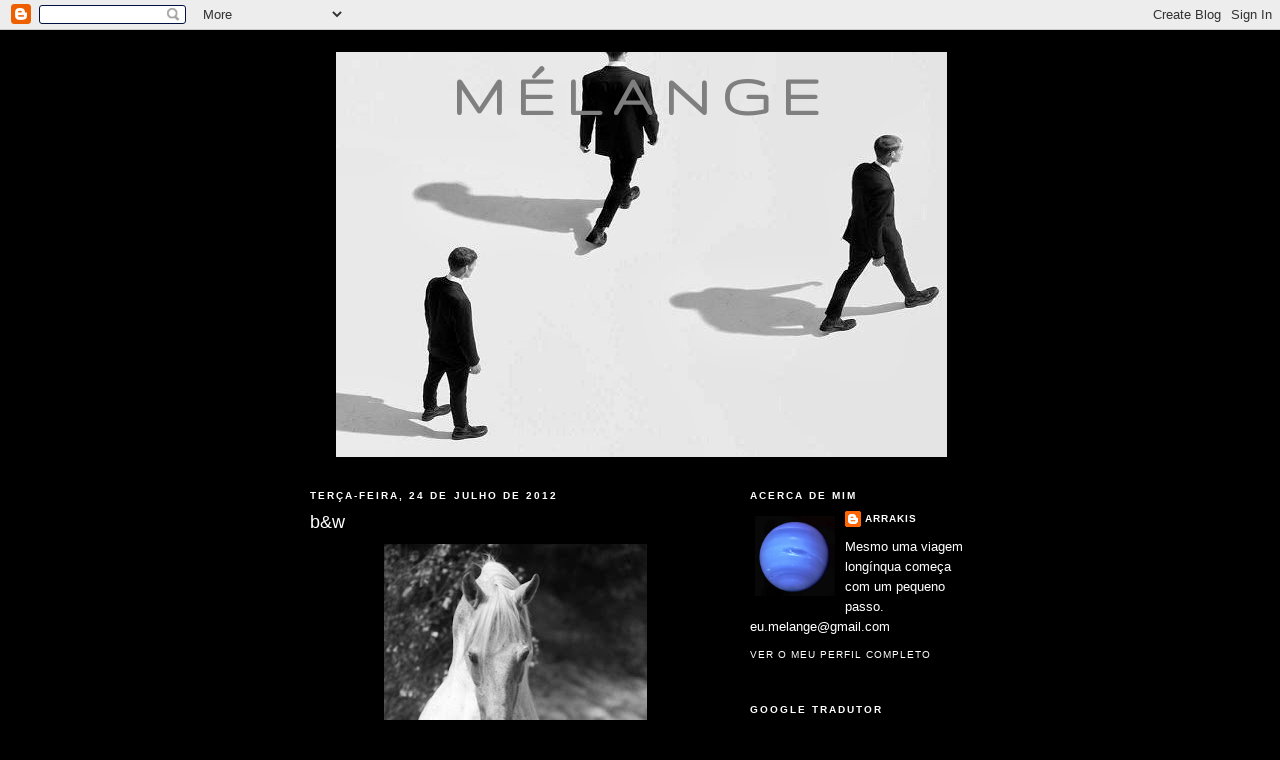

--- FILE ---
content_type: text/html; charset=UTF-8
request_url: https://arrakis-melange.blogspot.com/2012/07/b_24.html
body_size: 20247
content:
<!DOCTYPE html>
<html dir='ltr'>
<head>
<link href='https://www.blogger.com/static/v1/widgets/2944754296-widget_css_bundle.css' rel='stylesheet' type='text/css'/>
<meta content='text/html; charset=UTF-8' http-equiv='Content-Type'/>
<meta content='blogger' name='generator'/>
<link href='https://arrakis-melange.blogspot.com/favicon.ico' rel='icon' type='image/x-icon'/>
<link href='http://arrakis-melange.blogspot.com/2012/07/b_24.html' rel='canonical'/>
<link rel="alternate" type="application/atom+xml" title="mélange - Atom" href="https://arrakis-melange.blogspot.com/feeds/posts/default" />
<link rel="alternate" type="application/rss+xml" title="mélange - RSS" href="https://arrakis-melange.blogspot.com/feeds/posts/default?alt=rss" />
<link rel="service.post" type="application/atom+xml" title="mélange - Atom" href="https://www.blogger.com/feeds/8316491980873536866/posts/default" />

<link rel="alternate" type="application/atom+xml" title="mélange - Atom" href="https://arrakis-melange.blogspot.com/feeds/734905426468089329/comments/default" />
<!--Can't find substitution for tag [blog.ieCssRetrofitLinks]-->
<link href='https://blogger.googleusercontent.com/img/b/R29vZ2xl/AVvXsEjMDTj6yRRQQvtMStL5V7V2t8uu6oScjYK686A9DNEzL9uZK05hzstv1V6ALC-UDijyCzJX1YKATlLdYfsGMJk-0_olEziUkOkfCUqHvWWWDNWcy4e4pRyXMGlU2-1qD6haDPRIDV2NXZE/s400/tumblr_luk6ajXMtv1r6u5hjo1_500.jpg' rel='image_src'/>
<meta content='http://arrakis-melange.blogspot.com/2012/07/b_24.html' property='og:url'/>
<meta content='b&amp;w' property='og:title'/>
<meta content=' ' property='og:description'/>
<meta content='https://blogger.googleusercontent.com/img/b/R29vZ2xl/AVvXsEjMDTj6yRRQQvtMStL5V7V2t8uu6oScjYK686A9DNEzL9uZK05hzstv1V6ALC-UDijyCzJX1YKATlLdYfsGMJk-0_olEziUkOkfCUqHvWWWDNWcy4e4pRyXMGlU2-1qD6haDPRIDV2NXZE/w1200-h630-p-k-no-nu/tumblr_luk6ajXMtv1r6u5hjo1_500.jpg' property='og:image'/>
<title>mélange: b&w</title>
<style type='text/css'>@font-face{font-family:'Gruppo';font-style:normal;font-weight:400;font-display:swap;src:url(//fonts.gstatic.com/s/gruppo/v23/WwkfxPmzE06v_ZW1UHrBGoIAUOo5.woff2)format('woff2');unicode-range:U+0100-02BA,U+02BD-02C5,U+02C7-02CC,U+02CE-02D7,U+02DD-02FF,U+0304,U+0308,U+0329,U+1D00-1DBF,U+1E00-1E9F,U+1EF2-1EFF,U+2020,U+20A0-20AB,U+20AD-20C0,U+2113,U+2C60-2C7F,U+A720-A7FF;}@font-face{font-family:'Gruppo';font-style:normal;font-weight:400;font-display:swap;src:url(//fonts.gstatic.com/s/gruppo/v23/WwkfxPmzE06v_ZW1XnrBGoIAUA.woff2)format('woff2');unicode-range:U+0000-00FF,U+0131,U+0152-0153,U+02BB-02BC,U+02C6,U+02DA,U+02DC,U+0304,U+0308,U+0329,U+2000-206F,U+20AC,U+2122,U+2191,U+2193,U+2212,U+2215,U+FEFF,U+FFFD;}</style>
<style id='page-skin-1' type='text/css'><!--
/*
-----------------------------------------------
Blogger Template Style
Name:     Minima Black
Date:     26 Feb 2004
Updated by: Blogger Team
----------------------------------------------- */
/* Use this with templates/template-twocol.html */
body {
background:#000000;
margin:0;
color:#ffffff;
font: x-small "Trebuchet MS", Trebuchet, Verdana, Sans-serif;
font-size/* */:/**/small;
font-size: /**/small;
text-align: center;
}
a:link {
color:#ffffff;
text-decoration:none;
}
a:visited {
color:#4eabff;
text-decoration:none;
}
a:hover {
color:#ffffff;
text-decoration:underline;
}
a img {
border-width:0;
}
/* Header
-----------------------------------------------
*/
#header-wrapper {
width:660px;
margin:0 auto 10px;
border:1px solid #000000;
}
#header-inner {
background-position: center;
margin-left: auto;
margin-right: auto;
}
#header {
margin: 5px;
border: 1px solid #000000;
text-align: center;
color:#7f7f7f;
}
#header h1 {
margin:5px 5px 0;
padding:15px 20px .25em;
line-height:1.2em;
text-transform:uppercase;
letter-spacing:.2em;
font: normal bold 60px Gruppo;
}
#header a {
color:#7f7f7f;
text-decoration:none;
}
#header a:hover {
color:#7f7f7f;
}
#header .description {
margin:0 5px 5px;
padding:0 20px 15px;
max-width:700px;
text-transform:uppercase;
letter-spacing:.2em;
line-height: 1.4em;
font: normal bold 8px Verdana, Geneva, sans-serif;
color: #ffffff;
}
#header img {
margin-left: auto;
margin-right: auto;
}
/* Outer-Wrapper
----------------------------------------------- */
#outer-wrapper {
width: 660px;
margin:0 auto;
padding:10px;
text-align:left;
font: normal normal 100% 'Trebuchet MS',Trebuchet,Verdana,Sans-serif;
}
#main-wrapper {
width: 410px;
float: left;
word-wrap: break-word; /* fix for long text breaking sidebar float in IE */
overflow: hidden;     /* fix for long non-text content breaking IE sidebar float */
}
#sidebar-wrapper {
width: 220px;
float: right;
word-wrap: break-word; /* fix for long text breaking sidebar float in IE */
overflow: hidden;     /* fix for long non-text content breaking IE sidebar float */
}
/* Headings
----------------------------------------------- */
h2 {
margin:1.5em 0 .75em;
font:normal bold 78% 'Trebuchet MS',Trebuchet,Arial,Verdana,Sans-serif;
line-height: 1.4em;
text-transform:uppercase;
letter-spacing:.2em;
color:#ffffff;
}
/* Posts
-----------------------------------------------
*/
h2.date-header {
margin:1.5em 0 .5em;
}
.post {
margin:.5em 0 1.5em;
border-bottom:1px dotted #000000;
padding-bottom:1.5em;
}
.post h3 {
margin:.25em 0 0;
padding:0 0 4px;
font-size:140%;
font-weight:normal;
line-height:1.4em;
color:#ffffff;
}
.post h3 a, .post h3 a:visited, .post h3 strong {
display:block;
text-decoration:none;
color:#ffffff;
font-weight:bold;
}
.post h3 strong, .post h3 a:hover {
color:#ffffff;
}
.post-body {
margin:0 0 .75em;
line-height:1.6em;
}
.post-body blockquote {
line-height:1.3em;
}
.post-footer {
margin: .75em 0;
color:#ffffff;
text-transform:uppercase;
letter-spacing:.1em;
font: normal normal 78% 'Trebuchet MS', Trebuchet, Arial, Verdana, Sans-serif;
line-height: 1.4em;
}
.comment-link {
margin-left:.6em;
}
.post img, table.tr-caption-container {
padding:4px;
border:1px solid #000000;
}
.tr-caption-container img {
border: none;
padding: 0;
}
.post blockquote {
margin:1em 20px;
}
.post blockquote p {
margin:.75em 0;
}
/* Comments
----------------------------------------------- */
#comments h4 {
margin:1em 0;
font-weight: bold;
line-height: 1.4em;
text-transform:uppercase;
letter-spacing:.2em;
color: #ffffff;
}
#comments-block {
margin:1em 0 1.5em;
line-height:1.6em;
}
#comments-block .comment-author {
margin:.5em 0;
}
#comments-block .comment-body {
margin:.25em 0 0;
}
#comments-block .comment-footer {
margin:-.25em 0 2em;
line-height: 1.4em;
text-transform:uppercase;
letter-spacing:.1em;
}
#comments-block .comment-body p {
margin:0 0 .75em;
}
.deleted-comment {
font-style:italic;
color:gray;
}
.feed-links {
clear: both;
line-height: 2.5em;
}
#blog-pager-newer-link {
float: left;
}
#blog-pager-older-link {
float: right;
}
#blog-pager {
text-align: center;
}
/* Sidebar Content
----------------------------------------------- */
.sidebar {
color: #ffffff;
line-height: 1.5em;
}
.sidebar ul {
list-style:none;
margin:0 0 0;
padding:0 0 0;
}
.sidebar li {
margin:0;
padding-top:0;
padding-right:0;
padding-bottom:.25em;
padding-left:15px;
text-indent:-15px;
line-height:1.5em;
}
.sidebar .widget, .main .widget {
border-bottom:1px dotted #000000;
margin:0 0 1.5em;
padding:0 0 1.5em;
}
.main .Blog {
border-bottom-width: 0;
}
/* Profile
----------------------------------------------- */
.profile-img {
float: left;
margin-top: 0;
margin-right: 5px;
margin-bottom: 5px;
margin-left: 0;
padding: 4px;
border: 1px solid #000000;
}
.profile-data {
margin:0;
text-transform:uppercase;
letter-spacing:.1em;
font: normal normal 78% 'Trebuchet MS', Trebuchet, Arial, Verdana, Sans-serif;
color: #ffffff;
font-weight: bold;
line-height: 1.6em;
}
.profile-datablock {
margin:.5em 0 .5em;
}
.profile-textblock {
margin: 0.5em 0;
line-height: 1.6em;
}
.profile-link {
font: normal normal 78% 'Trebuchet MS', Trebuchet, Arial, Verdana, Sans-serif;
text-transform: uppercase;
letter-spacing: .1em;
}
/* Footer
----------------------------------------------- */
#footer {
width:660px;
clear:both;
margin:0 auto;
padding-top:15px;
line-height: 1.6em;
text-transform:uppercase;
letter-spacing:.1em;
text-align: center;
}

--></style>
<link href='https://www.blogger.com/dyn-css/authorization.css?targetBlogID=8316491980873536866&amp;zx=b17f0016-aa17-4caa-a462-1888dae15adc' media='none' onload='if(media!=&#39;all&#39;)media=&#39;all&#39;' rel='stylesheet'/><noscript><link href='https://www.blogger.com/dyn-css/authorization.css?targetBlogID=8316491980873536866&amp;zx=b17f0016-aa17-4caa-a462-1888dae15adc' rel='stylesheet'/></noscript>
<meta name='google-adsense-platform-account' content='ca-host-pub-1556223355139109'/>
<meta name='google-adsense-platform-domain' content='blogspot.com'/>

</head>
<body>
<div class='navbar section' id='navbar'><div class='widget Navbar' data-version='1' id='Navbar1'><script type="text/javascript">
    function setAttributeOnload(object, attribute, val) {
      if(window.addEventListener) {
        window.addEventListener('load',
          function(){ object[attribute] = val; }, false);
      } else {
        window.attachEvent('onload', function(){ object[attribute] = val; });
      }
    }
  </script>
<div id="navbar-iframe-container"></div>
<script type="text/javascript" src="https://apis.google.com/js/platform.js"></script>
<script type="text/javascript">
      gapi.load("gapi.iframes:gapi.iframes.style.bubble", function() {
        if (gapi.iframes && gapi.iframes.getContext) {
          gapi.iframes.getContext().openChild({
              url: 'https://www.blogger.com/navbar/8316491980873536866?po\x3d734905426468089329\x26origin\x3dhttps://arrakis-melange.blogspot.com',
              where: document.getElementById("navbar-iframe-container"),
              id: "navbar-iframe"
          });
        }
      });
    </script><script type="text/javascript">
(function() {
var script = document.createElement('script');
script.type = 'text/javascript';
script.src = '//pagead2.googlesyndication.com/pagead/js/google_top_exp.js';
var head = document.getElementsByTagName('head')[0];
if (head) {
head.appendChild(script);
}})();
</script>
</div></div>
<div id='outer-wrapper'><div id='wrap2'>
<!-- skip links for text browsers -->
<span id='skiplinks' style='display:none;'>
<a href='#main'>skip to main </a> |
      <a href='#sidebar'>skip to sidebar</a>
</span>
<div id='header-wrapper'>
<div class='header section' id='header'><div class='widget Header' data-version='1' id='Header1'>
<div id='header-inner' style='background-image: url("https://blogger.googleusercontent.com/img/b/R29vZ2xl/AVvXsEgfD_qbIJNUH7FgjHUbeUNtV4LFswZI7ZELW-M6TFC39aqzIQpvwcH9obijp0YrIZjhILBNcE_zKYi3hhaZP9POz5UpNY9dPX02096rM2eOzb90qDsZ19G8VFoJPfoFxuLcA3G6kixrpgA/s1600/cabe%25C3%25A7alho.jpg"); background-position: left; width: 611px; min-height: 405px; _height: 405px; background-repeat: no-repeat; '>
<div class='titlewrapper' style='background: transparent'>
<h1 class='title' style='background: transparent; border-width: 0px'>
<a href='https://arrakis-melange.blogspot.com/'>
mélange
</a>
</h1>
</div>
<div class='descriptionwrapper'>
<p class='description'><span>
</span></p>
</div>
</div>
</div></div>
</div>
<div id='content-wrapper'>
<div id='crosscol-wrapper' style='text-align:center'>
<div class='crosscol no-items section' id='crosscol'></div>
</div>
<div id='main-wrapper'>
<div class='main section' id='main'><div class='widget Blog' data-version='1' id='Blog1'>
<div class='blog-posts hfeed'>

          <div class="date-outer">
        
<h2 class='date-header'><span>terça-feira, 24 de julho de 2012</span></h2>

          <div class="date-posts">
        
<div class='post-outer'>
<div class='post hentry uncustomized-post-template' itemprop='blogPost' itemscope='itemscope' itemtype='http://schema.org/BlogPosting'>
<meta content='https://blogger.googleusercontent.com/img/b/R29vZ2xl/AVvXsEjMDTj6yRRQQvtMStL5V7V2t8uu6oScjYK686A9DNEzL9uZK05hzstv1V6ALC-UDijyCzJX1YKATlLdYfsGMJk-0_olEziUkOkfCUqHvWWWDNWcy4e4pRyXMGlU2-1qD6haDPRIDV2NXZE/s400/tumblr_luk6ajXMtv1r6u5hjo1_500.jpg' itemprop='image_url'/>
<meta content='8316491980873536866' itemprop='blogId'/>
<meta content='734905426468089329' itemprop='postId'/>
<a name='734905426468089329'></a>
<h3 class='post-title entry-title' itemprop='name'>
b&w
</h3>
<div class='post-header'>
<div class='post-header-line-1'></div>
</div>
<div class='post-body entry-content' id='post-body-734905426468089329' itemprop='description articleBody'>
<div class="separator" style="clear: both; text-align: center;">
<a href="https://blogger.googleusercontent.com/img/b/R29vZ2xl/AVvXsEjMDTj6yRRQQvtMStL5V7V2t8uu6oScjYK686A9DNEzL9uZK05hzstv1V6ALC-UDijyCzJX1YKATlLdYfsGMJk-0_olEziUkOkfCUqHvWWWDNWcy4e4pRyXMGlU2-1qD6haDPRIDV2NXZE/s1600/tumblr_luk6ajXMtv1r6u5hjo1_500.jpg" imageanchor="1" style="margin-left:1em; margin-right:1em"><img border="0" height="400" src="https://blogger.googleusercontent.com/img/b/R29vZ2xl/AVvXsEjMDTj6yRRQQvtMStL5V7V2t8uu6oScjYK686A9DNEzL9uZK05hzstv1V6ALC-UDijyCzJX1YKATlLdYfsGMJk-0_olEziUkOkfCUqHvWWWDNWcy4e4pRyXMGlU2-1qD6haDPRIDV2NXZE/s400/tumblr_luk6ajXMtv1r6u5hjo1_500.jpg" width="263" /></a></div>
<div style='clear: both;'></div>
</div>
<div class='post-footer'>
<div class='post-footer-line post-footer-line-1'>
<span class='post-author vcard'>
Publicada por
<span class='fn' itemprop='author' itemscope='itemscope' itemtype='http://schema.org/Person'>
<meta content='https://www.blogger.com/profile/10630723090481684501' itemprop='url'/>
<a class='g-profile' href='https://www.blogger.com/profile/10630723090481684501' rel='author' title='author profile'>
<span itemprop='name'>Arrakis</span>
</a>
</span>
</span>
<span class='post-timestamp'>
à(s)
<meta content='http://arrakis-melange.blogspot.com/2012/07/b_24.html' itemprop='url'/>
<a class='timestamp-link' href='https://arrakis-melange.blogspot.com/2012/07/b_24.html' rel='bookmark' title='permanent link'><abbr class='published' itemprop='datePublished' title='2012-07-24T12:38:00+01:00'>terça-feira, julho 24, 2012</abbr></a>
</span>
<span class='post-comment-link'>
</span>
<span class='post-icons'>
<span class='item-control blog-admin pid-796636653'>
<a href='https://www.blogger.com/post-edit.g?blogID=8316491980873536866&postID=734905426468089329&from=pencil' title='Editar mensagem'>
<img alt='' class='icon-action' height='18' src='https://resources.blogblog.com/img/icon18_edit_allbkg.gif' width='18'/>
</a>
</span>
</span>
<div class='post-share-buttons goog-inline-block'>
</div>
</div>
<div class='post-footer-line post-footer-line-2'>
<span class='post-labels'>
</span>
</div>
<div class='post-footer-line post-footer-line-3'>
<span class='post-location'>
</span>
</div>
</div>
</div>
<div class='comments' id='comments'>
<a name='comments'></a>
<h4>5 comentários:</h4>
<div class='comments-content'>
<script async='async' src='' type='text/javascript'></script>
<script type='text/javascript'>
    (function() {
      var items = null;
      var msgs = null;
      var config = {};

// <![CDATA[
      var cursor = null;
      if (items && items.length > 0) {
        cursor = parseInt(items[items.length - 1].timestamp) + 1;
      }

      var bodyFromEntry = function(entry) {
        var text = (entry &&
                    ((entry.content && entry.content.$t) ||
                     (entry.summary && entry.summary.$t))) ||
            '';
        if (entry && entry.gd$extendedProperty) {
          for (var k in entry.gd$extendedProperty) {
            if (entry.gd$extendedProperty[k].name == 'blogger.contentRemoved') {
              return '<span class="deleted-comment">' + text + '</span>';
            }
          }
        }
        return text;
      }

      var parse = function(data) {
        cursor = null;
        var comments = [];
        if (data && data.feed && data.feed.entry) {
          for (var i = 0, entry; entry = data.feed.entry[i]; i++) {
            var comment = {};
            // comment ID, parsed out of the original id format
            var id = /blog-(\d+).post-(\d+)/.exec(entry.id.$t);
            comment.id = id ? id[2] : null;
            comment.body = bodyFromEntry(entry);
            comment.timestamp = Date.parse(entry.published.$t) + '';
            if (entry.author && entry.author.constructor === Array) {
              var auth = entry.author[0];
              if (auth) {
                comment.author = {
                  name: (auth.name ? auth.name.$t : undefined),
                  profileUrl: (auth.uri ? auth.uri.$t : undefined),
                  avatarUrl: (auth.gd$image ? auth.gd$image.src : undefined)
                };
              }
            }
            if (entry.link) {
              if (entry.link[2]) {
                comment.link = comment.permalink = entry.link[2].href;
              }
              if (entry.link[3]) {
                var pid = /.*comments\/default\/(\d+)\?.*/.exec(entry.link[3].href);
                if (pid && pid[1]) {
                  comment.parentId = pid[1];
                }
              }
            }
            comment.deleteclass = 'item-control blog-admin';
            if (entry.gd$extendedProperty) {
              for (var k in entry.gd$extendedProperty) {
                if (entry.gd$extendedProperty[k].name == 'blogger.itemClass') {
                  comment.deleteclass += ' ' + entry.gd$extendedProperty[k].value;
                } else if (entry.gd$extendedProperty[k].name == 'blogger.displayTime') {
                  comment.displayTime = entry.gd$extendedProperty[k].value;
                }
              }
            }
            comments.push(comment);
          }
        }
        return comments;
      };

      var paginator = function(callback) {
        if (hasMore()) {
          var url = config.feed + '?alt=json&v=2&orderby=published&reverse=false&max-results=50';
          if (cursor) {
            url += '&published-min=' + new Date(cursor).toISOString();
          }
          window.bloggercomments = function(data) {
            var parsed = parse(data);
            cursor = parsed.length < 50 ? null
                : parseInt(parsed[parsed.length - 1].timestamp) + 1
            callback(parsed);
            window.bloggercomments = null;
          }
          url += '&callback=bloggercomments';
          var script = document.createElement('script');
          script.type = 'text/javascript';
          script.src = url;
          document.getElementsByTagName('head')[0].appendChild(script);
        }
      };
      var hasMore = function() {
        return !!cursor;
      };
      var getMeta = function(key, comment) {
        if ('iswriter' == key) {
          var matches = !!comment.author
              && comment.author.name == config.authorName
              && comment.author.profileUrl == config.authorUrl;
          return matches ? 'true' : '';
        } else if ('deletelink' == key) {
          return config.baseUri + '/comment/delete/'
               + config.blogId + '/' + comment.id;
        } else if ('deleteclass' == key) {
          return comment.deleteclass;
        }
        return '';
      };

      var replybox = null;
      var replyUrlParts = null;
      var replyParent = undefined;

      var onReply = function(commentId, domId) {
        if (replybox == null) {
          // lazily cache replybox, and adjust to suit this style:
          replybox = document.getElementById('comment-editor');
          if (replybox != null) {
            replybox.height = '250px';
            replybox.style.display = 'block';
            replyUrlParts = replybox.src.split('#');
          }
        }
        if (replybox && (commentId !== replyParent)) {
          replybox.src = '';
          document.getElementById(domId).insertBefore(replybox, null);
          replybox.src = replyUrlParts[0]
              + (commentId ? '&parentID=' + commentId : '')
              + '#' + replyUrlParts[1];
          replyParent = commentId;
        }
      };

      var hash = (window.location.hash || '#').substring(1);
      var startThread, targetComment;
      if (/^comment-form_/.test(hash)) {
        startThread = hash.substring('comment-form_'.length);
      } else if (/^c[0-9]+$/.test(hash)) {
        targetComment = hash.substring(1);
      }

      // Configure commenting API:
      var configJso = {
        'maxDepth': config.maxThreadDepth
      };
      var provider = {
        'id': config.postId,
        'data': items,
        'loadNext': paginator,
        'hasMore': hasMore,
        'getMeta': getMeta,
        'onReply': onReply,
        'rendered': true,
        'initComment': targetComment,
        'initReplyThread': startThread,
        'config': configJso,
        'messages': msgs
      };

      var render = function() {
        if (window.goog && window.goog.comments) {
          var holder = document.getElementById('comment-holder');
          window.goog.comments.render(holder, provider);
        }
      };

      // render now, or queue to render when library loads:
      if (window.goog && window.goog.comments) {
        render();
      } else {
        window.goog = window.goog || {};
        window.goog.comments = window.goog.comments || {};
        window.goog.comments.loadQueue = window.goog.comments.loadQueue || [];
        window.goog.comments.loadQueue.push(render);
      }
    })();
// ]]>
  </script>
<div id='comment-holder'>
<div class="comment-thread toplevel-thread"><ol id="top-ra"><li class="comment" id="c9221591472079580904"><div class="avatar-image-container"><img src="//blogger.googleusercontent.com/img/b/R29vZ2xl/AVvXsEhns1d7Z9O37ixaAXkCArifEnhdgn3K8XlgCaMIc0XX8vIdoIAbtIJsNojk1_Kji1Ua15IbcqtY35vzxF9cK0iRLyJp7jp1izvTCw0hrOToeVviDXbl6d6rOnX8qlpFsw/s45-c/281.jpg" alt=""/></div><div class="comment-block"><div class="comment-header"><cite class="user"><a href="https://www.blogger.com/profile/11927136464368319895" rel="nofollow">Miguel</a></cite><span class="icon user "></span><span class="datetime secondary-text"><a rel="nofollow" href="https://arrakis-melange.blogspot.com/2012/07/b_24.html?showComment=1343150426077#c9221591472079580904">24 de julho de 2012 às 18:20</a></span></div><p class="comment-content">beautiful =)</p><span class="comment-actions secondary-text"><a class="comment-reply" target="_self" data-comment-id="9221591472079580904">Responder</a><span class="item-control blog-admin blog-admin pid-1059530362"><a target="_self" href="https://www.blogger.com/comment/delete/8316491980873536866/9221591472079580904">Eliminar</a></span></span></div><div class="comment-replies"><div id="c9221591472079580904-rt" class="comment-thread inline-thread"><span class="thread-toggle thread-expanded"><span class="thread-arrow"></span><span class="thread-count"><a target="_self">Respostas</a></span></span><ol id="c9221591472079580904-ra" class="thread-chrome thread-expanded"><div><li class="comment" id="c5242710307800640689"><div class="avatar-image-container"><img src="//blogger.googleusercontent.com/img/b/R29vZ2xl/AVvXsEjU6D4XYa5STeSl1EXjFzep3GKPK2x7Cr8VLGcu7vUk0DrutymoBwh9B5TsTgQOBPZEM144st2JWzaQp6I40hVCstzXCY9CkhJuivx7xTnQjX1rJwhtgQGsHIhFsoh0Hg/s45-c/arrakis+melange.jpg" alt=""/></div><div class="comment-block"><div class="comment-header"><cite class="user"><a href="https://www.blogger.com/profile/10630723090481684501" rel="nofollow">Arrakis</a></cite><span class="icon user blog-author"></span><span class="datetime secondary-text"><a rel="nofollow" href="https://arrakis-melange.blogspot.com/2012/07/b_24.html?showComment=1343156163411#c5242710307800640689">24 de julho de 2012 às 19:56</a></span></div><p class="comment-content">Cavalos e rapazes são uma ligação fatal XD</p><span class="comment-actions secondary-text"><span class="item-control blog-admin blog-admin pid-796636653"><a target="_self" href="https://www.blogger.com/comment/delete/8316491980873536866/5242710307800640689">Eliminar</a></span></span></div><div class="comment-replies"><div id="c5242710307800640689-rt" class="comment-thread inline-thread hidden"><span class="thread-toggle thread-expanded"><span class="thread-arrow"></span><span class="thread-count"><a target="_self">Respostas</a></span></span><ol id="c5242710307800640689-ra" class="thread-chrome thread-expanded"><div></div><div id="c5242710307800640689-continue" class="continue"><a class="comment-reply" target="_self" data-comment-id="5242710307800640689">Responder</a></div></ol></div></div><div class="comment-replybox-single" id="c5242710307800640689-ce"></div></li><li class="comment" id="c3210227577727688236"><div class="avatar-image-container"><img src="//resources.blogblog.com/img/blank.gif" alt=""/></div><div class="comment-block"><div class="comment-header"><cite class="user">Johnny</cite><span class="icon user "></span><span class="datetime secondary-text"><a rel="nofollow" href="https://arrakis-melange.blogspot.com/2012/07/b_24.html?showComment=1343158839546#c3210227577727688236">24 de julho de 2012 às 20:40</a></span></div><p class="comment-content">Que sorte tem o sacana do cavalo...!!!!! lool</p><span class="comment-actions secondary-text"><span class="item-control blog-admin blog-admin pid-1772680676"><a target="_self" href="https://www.blogger.com/comment/delete/8316491980873536866/3210227577727688236">Eliminar</a></span></span></div><div class="comment-replies"><div id="c3210227577727688236-rt" class="comment-thread inline-thread hidden"><span class="thread-toggle thread-expanded"><span class="thread-arrow"></span><span class="thread-count"><a target="_self">Respostas</a></span></span><ol id="c3210227577727688236-ra" class="thread-chrome thread-expanded"><div></div><div id="c3210227577727688236-continue" class="continue"><a class="comment-reply" target="_self" data-comment-id="3210227577727688236">Responder</a></div></ol></div></div><div class="comment-replybox-single" id="c3210227577727688236-ce"></div></li><li class="comment" id="c1005200075633084616"><div class="avatar-image-container"><img src="//blogger.googleusercontent.com/img/b/R29vZ2xl/AVvXsEjU6D4XYa5STeSl1EXjFzep3GKPK2x7Cr8VLGcu7vUk0DrutymoBwh9B5TsTgQOBPZEM144st2JWzaQp6I40hVCstzXCY9CkhJuivx7xTnQjX1rJwhtgQGsHIhFsoh0Hg/s45-c/arrakis+melange.jpg" alt=""/></div><div class="comment-block"><div class="comment-header"><cite class="user"><a href="https://www.blogger.com/profile/10630723090481684501" rel="nofollow">Arrakis</a></cite><span class="icon user blog-author"></span><span class="datetime secondary-text"><a rel="nofollow" href="https://arrakis-melange.blogspot.com/2012/07/b_24.html?showComment=1343215742420#c1005200075633084616">25 de julho de 2012 às 12:29</a></span></div><p class="comment-content">Há cavalos assim, têm cá uns donos que vou-te contar!!! XD</p><span class="comment-actions secondary-text"><span class="item-control blog-admin blog-admin pid-796636653"><a target="_self" href="https://www.blogger.com/comment/delete/8316491980873536866/1005200075633084616">Eliminar</a></span></span></div><div class="comment-replies"><div id="c1005200075633084616-rt" class="comment-thread inline-thread hidden"><span class="thread-toggle thread-expanded"><span class="thread-arrow"></span><span class="thread-count"><a target="_self">Respostas</a></span></span><ol id="c1005200075633084616-ra" class="thread-chrome thread-expanded"><div></div><div id="c1005200075633084616-continue" class="continue"><a class="comment-reply" target="_self" data-comment-id="1005200075633084616">Responder</a></div></ol></div></div><div class="comment-replybox-single" id="c1005200075633084616-ce"></div></li></div><div id="c9221591472079580904-continue" class="continue"><a class="comment-reply" target="_self" data-comment-id="9221591472079580904">Responder</a></div></ol></div></div><div class="comment-replybox-single" id="c9221591472079580904-ce"></div></li><li class="comment" id="c9193488281459435263"><div class="avatar-image-container"><img src="//resources.blogblog.com/img/blank.gif" alt=""/></div><div class="comment-block"><div class="comment-header"><cite class="user">Anónimo</cite><span class="icon user "></span><span class="datetime secondary-text"><a rel="nofollow" href="https://arrakis-melange.blogspot.com/2012/07/b_24.html?showComment=1343658641801#c9193488281459435263">30 de julho de 2012 às 15:30</a></span></div><p class="comment-content">Adorei! Os cavalos e cavaleiros são algo que me fascina, tenho um primo que é cavaleiro :)<br><br>Abraço :3</p><span class="comment-actions secondary-text"><a class="comment-reply" target="_self" data-comment-id="9193488281459435263">Responder</a><span class="item-control blog-admin blog-admin pid-1772680676"><a target="_self" href="https://www.blogger.com/comment/delete/8316491980873536866/9193488281459435263">Eliminar</a></span></span></div><div class="comment-replies"><div id="c9193488281459435263-rt" class="comment-thread inline-thread hidden"><span class="thread-toggle thread-expanded"><span class="thread-arrow"></span><span class="thread-count"><a target="_self">Respostas</a></span></span><ol id="c9193488281459435263-ra" class="thread-chrome thread-expanded"><div></div><div id="c9193488281459435263-continue" class="continue"><a class="comment-reply" target="_self" data-comment-id="9193488281459435263">Responder</a></div></ol></div></div><div class="comment-replybox-single" id="c9193488281459435263-ce"></div></li></ol><div id="top-continue" class="continue"><a class="comment-reply" target="_self">Adicionar comentário</a></div><div class="comment-replybox-thread" id="top-ce"></div><div class="loadmore hidden" data-post-id="734905426468089329"><a target="_self">Carregar mais...</a></div></div>
</div>
</div>
<p class='comment-footer'>
<div class='comment-form'>
<a name='comment-form'></a>
<p>
</p>
<a href='https://www.blogger.com/comment/frame/8316491980873536866?po=734905426468089329&hl=pt-PT&saa=85391&origin=https://arrakis-melange.blogspot.com' id='comment-editor-src'></a>
<iframe allowtransparency='true' class='blogger-iframe-colorize blogger-comment-from-post' frameborder='0' height='410px' id='comment-editor' name='comment-editor' src='' width='100%'></iframe>
<script src='https://www.blogger.com/static/v1/jsbin/2830521187-comment_from_post_iframe.js' type='text/javascript'></script>
<script type='text/javascript'>
      BLOG_CMT_createIframe('https://www.blogger.com/rpc_relay.html');
    </script>
</div>
</p>
<div id='backlinks-container'>
<div id='Blog1_backlinks-container'>
</div>
</div>
</div>
</div>

        </div></div>
      
</div>
<div class='blog-pager' id='blog-pager'>
<span id='blog-pager-newer-link'>
<a class='blog-pager-newer-link' href='https://arrakis-melange.blogspot.com/2012/07/perpetua.html' id='Blog1_blog-pager-newer-link' title='Mensagem mais recente'>Mensagem mais recente</a>
</span>
<span id='blog-pager-older-link'>
<a class='blog-pager-older-link' href='https://arrakis-melange.blogspot.com/2012/07/beach-boy_24.html' id='Blog1_blog-pager-older-link' title='Mensagem antiga'>Mensagem antiga</a>
</span>
<a class='home-link' href='https://arrakis-melange.blogspot.com/'>Página inicial</a>
</div>
<div class='clear'></div>
<div class='post-feeds'>
<div class='feed-links'>
Subscrever:
<a class='feed-link' href='https://arrakis-melange.blogspot.com/feeds/734905426468089329/comments/default' target='_blank' type='application/atom+xml'>Enviar feedback (Atom)</a>
</div>
</div>
</div></div>
</div>
<div id='sidebar-wrapper'>
<div class='sidebar section' id='sidebar'><div class='widget Profile' data-version='1' id='Profile1'>
<h2>Acerca de mim</h2>
<div class='widget-content'>
<a href='https://www.blogger.com/profile/10630723090481684501'><img alt='A minha foto' class='profile-img' height='80' src='//blogger.googleusercontent.com/img/b/R29vZ2xl/AVvXsEjU6D4XYa5STeSl1EXjFzep3GKPK2x7Cr8VLGcu7vUk0DrutymoBwh9B5TsTgQOBPZEM144st2JWzaQp6I40hVCstzXCY9CkhJuivx7xTnQjX1rJwhtgQGsHIhFsoh0Hg/s220/arrakis+melange.jpg' width='80'/></a>
<dl class='profile-datablock'>
<dt class='profile-data'>
<a class='profile-name-link g-profile' href='https://www.blogger.com/profile/10630723090481684501' rel='author' style='background-image: url(//www.blogger.com/img/logo-16.png);'>
Arrakis
</a>
</dt>
<dd class='profile-textblock'>Mesmo uma viagem longínqua começa com um pequeno passo.

eu.melange@gmail.com</dd>
</dl>
<a class='profile-link' href='https://www.blogger.com/profile/10630723090481684501' rel='author'>Ver o meu perfil completo</a>
<div class='clear'></div>
</div>
</div><div class='widget HTML' data-version='1' id='HTML1'>
<h2 class='title'>google tradutor</h2>
<div class='widget-content'>
<center><script src="//www.gmodules.com/ig/ifr?url=http://www.google.com/ig/modules/translatemypage.xml&amp;up_source_language=pt&amp;w=160&amp;h=60&amp;title&amp;border&amp;output=js"></script></center>
</div>
<div class='clear'></div>
</div><div class='widget Image' data-version='1' id='Image6'>
<div class='widget-content'>
<img alt='' height='219' id='Image6_img' src='https://blogger.googleusercontent.com/img/b/R29vZ2xl/AVvXsEjNH6OVb9X-KVxaa2b1o-9fcs5F6haoZw2G3LsaJI-1o8Zzn2-7C0CJikbiNQxE5qmPGzNEjjvaAnUCyJz5eXzTTeLQa442EZB9_D4b7UZUDjuqj9gbMo1Jg6dUSKBrDm-jWCihAcU969o/s220/tumblr_mkb5gzAEjq1r1vfbso1_250.jpg' width='220'/>
<br/>
</div>
<div class='clear'></div>
</div><div class='widget Image' data-version='1' id='Image1'>
<div class='widget-content'>
<a href='http://good-friends-are-hard-to-find.blogspot.pt/2012/03/no-mes-de-novembro-aconteceu-por-aqui-1.html'>
<img alt='' height='220' id='Image1_img' src='https://blogger.googleusercontent.com/img/b/R29vZ2xl/AVvXsEiQSVsc40bmIQgeud4ou8kHfm6BcAzvs4OeH48dxm1A03DuOMuFRoQ6lPilbyOCOL15qgUcdp-c8f-Ki4wEwx6ID8NqUqUfu58CSnUw3dJPpDrJLLv5WnBQ52u0wj4MbJ5fDS-1x3UeOVQ/s220/the%252Bbook%252Bof%252Bdistance.jpg' width='140'/>
</a>
<br/>
</div>
<div class='clear'></div>
</div><div class='widget Text' data-version='1' id='Text1'>
<h2 class='title'>The Book of Distance</h2>
<div class='widget-content'>
<span style="color:#ffffff;"><a href="http://good-friends-are-hard-to-find.blogspot.pt/2012/03/no-mes-de-novembro-aconteceu-por-aqui-1.html">Apresentação </a><br/><a href="http://www.arrakis-melange.blogspot.pt/2012/03/book-of-distance-2-edicao-do-pixel.html">D (Arrakis)</a><br/><a href="http://arrakis-melange.blogspot.pt/2012/06/book-of-distance-letra-dentro.html">The Book of Distance  - Letra D</a><span style="color:#ff9900;"><a> - Mélange</a></span><br/><a href="http://oheretico.blogspot.pt/2012/08/ilvastor_7.html">The Book of Distance  - Letra I - The Heretic</a><br/><span style="color:#ffffff;"><a href="http://seroutroquenaoeu.blogspot.pt/">The Book of Distance  - Letra S - K</a></span><br/><a href="http://index-books.blogspot.pt/2012/11/tempo-esse-cruel-mensageiro.html">The Book of Distance  - <span class="caption"><span style="font-family:Georgia, serif;">Letra T - João e Luís</span></span></a><br/><a href="http://innersmile.livejournal.com/">The Book of Distance  - </a><a href="http://innersmile.livejournal.com/857768.html#comments"><span class="caption"><span style="font-family:Georgia, serif;">Letra A - </span></span><span style="font-family:Trebuchet MS, sans-serif;"> </span></a><a href="http://innersmile.livejournal.com/857768.html#comments" target="_blank">um voo cego a nada</a><br/><a href="http://innersmile.livejournal.com/">The Book of Distance  - </a><a href="http://innersmile.livejournal.com/857768.html#comments"><span class="caption"><span style="font-family:Georgia, serif;">Letra N - </span></span></a></span><div class="blog-title"><span style="color:#ffffff;"><a href="http://wwwdejanito.blogspot.pt/2013/01/nunes.html#comment-form" target="_blank">whynotnow</a><br/><a href="http://innersmile.livejournal.com/">The Book of Distance  -<span style="color:#ffffff;"> </span></a><span style="color:#ffffff;"><a href="http://andmyman.blogspot.pt/"><span class="caption"><span style="font-family:Georgia, serif;">Letra C - Felizes Juntos</span></span></a></span></span><br/></div>
</div>
<div class='clear'></div>
</div><div class='widget Followers' data-version='1' id='Followers1'>
<h2 class='title'>Seguidores</h2>
<div class='widget-content'>
<div id='Followers1-wrapper'>
<div style='margin-right:2px;'>
<div><script type="text/javascript" src="https://apis.google.com/js/platform.js"></script>
<div id="followers-iframe-container"></div>
<script type="text/javascript">
    window.followersIframe = null;
    function followersIframeOpen(url) {
      gapi.load("gapi.iframes", function() {
        if (gapi.iframes && gapi.iframes.getContext) {
          window.followersIframe = gapi.iframes.getContext().openChild({
            url: url,
            where: document.getElementById("followers-iframe-container"),
            messageHandlersFilter: gapi.iframes.CROSS_ORIGIN_IFRAMES_FILTER,
            messageHandlers: {
              '_ready': function(obj) {
                window.followersIframe.getIframeEl().height = obj.height;
              },
              'reset': function() {
                window.followersIframe.close();
                followersIframeOpen("https://www.blogger.com/followers/frame/8316491980873536866?colors\x3dCgt0cmFuc3BhcmVudBILdHJhbnNwYXJlbnQaByNmZmZmZmYiByNmZmZmZmYqByMwMDAwMDAyByNmZmZmZmY6ByNmZmZmZmZCByNmZmZmZmZKByNmZmZmZmZSByNmZmZmZmZaC3RyYW5zcGFyZW50\x26pageSize\x3d21\x26hl\x3dpt-PT\x26origin\x3dhttps://arrakis-melange.blogspot.com");
              },
              'open': function(url) {
                window.followersIframe.close();
                followersIframeOpen(url);
              }
            }
          });
        }
      });
    }
    followersIframeOpen("https://www.blogger.com/followers/frame/8316491980873536866?colors\x3dCgt0cmFuc3BhcmVudBILdHJhbnNwYXJlbnQaByNmZmZmZmYiByNmZmZmZmYqByMwMDAwMDAyByNmZmZmZmY6ByNmZmZmZmZCByNmZmZmZmZKByNmZmZmZmZSByNmZmZmZmZaC3RyYW5zcGFyZW50\x26pageSize\x3d21\x26hl\x3dpt-PT\x26origin\x3dhttps://arrakis-melange.blogspot.com");
  </script></div>
</div>
</div>
<div class='clear'></div>
</div>
</div><div class='widget HTML' data-version='1' id='HTML3'>
<div class='widget-content'>
<script type="text/javascript" src="//je.revolvermaps.com/r.js"></script><script type="text/javascript">rm_f1st('2','220','true','false','000000','4vpmf6sfmzs','true','ff0000');</script><noscript><applet codebase="http://re.revolvermaps.com/j" code="core.RE" width="220" height="220" archive="g.jar"><param name="cabbase" value="g.cab" /><param name="r" value="true" /><param name="n" value="false" /><param name="i" value="4vpmf6sfmzs" /><param name="m" value="2" /><param name="s" value="220" /><param name="c" value="ff0000" /><param name="v" value="true" /><param name="b" value="000000" /><param name="rfc" value="true" /></applet></noscript>
</div>
<div class='clear'></div>
</div><div class='widget HTML' data-version='1' id='HTML2'>
<h2 class='title'>Visitantes de Arrakis</h2>
<div class='widget-content'>
<a href="http://easyhitcounters.com/stats.php?site=arrakis" target="_top"><img border="0" vspace="2" hspace="4" alt="Free Web Counter" src="https://lh3.googleusercontent.com/blogger_img_proxy/AEn0k_v99s3LFsPayZXrNg4yDAvzD-wJ6q_ZVw2zmUoq12gOZxWenkJRpP5ko4DjP5Zt9ibxa8gOUgFgsI8GroO_xK5Mr5sILm_K_tfCcJEAoGSeGhzKftQHiX4yIF7IjqmVCTStbCJRWzw=s0-d" align="middle"></a><script src="//beta.easyhitcounters.com/counter/script.php?u=arrakis"></script>
<br/><a href="http://easyhitcounters.com/" target="_top"><font color="#666666">Free Counter</font></a>
</div>
<div class='clear'></div>
</div><div class='widget Image' data-version='1' id='Image5'>
<div class='widget-content'>
<img alt='' height='220' id='Image5_img' src='https://blogger.googleusercontent.com/img/b/R29vZ2xl/AVvXsEi5BPg98D7_SmHZadQ2MGIJxg5OlcmZ-1hLzTSyS2CEcHJ_Yx5MH8yVOD2ypZAuTsH_-FbZSj115TtTj9eD3rp8km1g2l2yOtEXJx_DYkTX0F-TmgWCpt5pDVKhyphenhyphenT87rYCF_WFdKw9rPYg/s220/arrakis+poster.jpg' width='156'/>
<br/>
</div>
<div class='clear'></div>
</div><div class='widget BlogArchive' data-version='1' id='BlogArchive1'>
<h2>Arquivo do blogue</h2>
<div class='widget-content'>
<div id='ArchiveList'>
<div id='BlogArchive1_ArchiveList'>
<ul class='hierarchy'>
<li class='archivedate collapsed'>
<a class='toggle' href='javascript:void(0)'>
<span class='zippy'>

        &#9658;&#160;
      
</span>
</a>
<a class='post-count-link' href='https://arrakis-melange.blogspot.com/2014/'>
2014
</a>
<span class='post-count' dir='ltr'>(211)</span>
<ul class='hierarchy'>
<li class='archivedate collapsed'>
<a class='toggle' href='javascript:void(0)'>
<span class='zippy'>

        &#9658;&#160;
      
</span>
</a>
<a class='post-count-link' href='https://arrakis-melange.blogspot.com/2014/03/'>
março
</a>
<span class='post-count' dir='ltr'>(38)</span>
</li>
</ul>
<ul class='hierarchy'>
<li class='archivedate collapsed'>
<a class='toggle' href='javascript:void(0)'>
<span class='zippy'>

        &#9658;&#160;
      
</span>
</a>
<a class='post-count-link' href='https://arrakis-melange.blogspot.com/2014/02/'>
fevereiro
</a>
<span class='post-count' dir='ltr'>(81)</span>
</li>
</ul>
<ul class='hierarchy'>
<li class='archivedate collapsed'>
<a class='toggle' href='javascript:void(0)'>
<span class='zippy'>

        &#9658;&#160;
      
</span>
</a>
<a class='post-count-link' href='https://arrakis-melange.blogspot.com/2014/01/'>
janeiro
</a>
<span class='post-count' dir='ltr'>(92)</span>
</li>
</ul>
</li>
</ul>
<ul class='hierarchy'>
<li class='archivedate collapsed'>
<a class='toggle' href='javascript:void(0)'>
<span class='zippy'>

        &#9658;&#160;
      
</span>
</a>
<a class='post-count-link' href='https://arrakis-melange.blogspot.com/2013/'>
2013
</a>
<span class='post-count' dir='ltr'>(1264)</span>
<ul class='hierarchy'>
<li class='archivedate collapsed'>
<a class='toggle' href='javascript:void(0)'>
<span class='zippy'>

        &#9658;&#160;
      
</span>
</a>
<a class='post-count-link' href='https://arrakis-melange.blogspot.com/2013/12/'>
dezembro
</a>
<span class='post-count' dir='ltr'>(89)</span>
</li>
</ul>
<ul class='hierarchy'>
<li class='archivedate collapsed'>
<a class='toggle' href='javascript:void(0)'>
<span class='zippy'>

        &#9658;&#160;
      
</span>
</a>
<a class='post-count-link' href='https://arrakis-melange.blogspot.com/2013/11/'>
novembro
</a>
<span class='post-count' dir='ltr'>(86)</span>
</li>
</ul>
<ul class='hierarchy'>
<li class='archivedate collapsed'>
<a class='toggle' href='javascript:void(0)'>
<span class='zippy'>

        &#9658;&#160;
      
</span>
</a>
<a class='post-count-link' href='https://arrakis-melange.blogspot.com/2013/10/'>
outubro
</a>
<span class='post-count' dir='ltr'>(63)</span>
</li>
</ul>
<ul class='hierarchy'>
<li class='archivedate collapsed'>
<a class='toggle' href='javascript:void(0)'>
<span class='zippy'>

        &#9658;&#160;
      
</span>
</a>
<a class='post-count-link' href='https://arrakis-melange.blogspot.com/2013/09/'>
setembro
</a>
<span class='post-count' dir='ltr'>(128)</span>
</li>
</ul>
<ul class='hierarchy'>
<li class='archivedate collapsed'>
<a class='toggle' href='javascript:void(0)'>
<span class='zippy'>

        &#9658;&#160;
      
</span>
</a>
<a class='post-count-link' href='https://arrakis-melange.blogspot.com/2013/08/'>
agosto
</a>
<span class='post-count' dir='ltr'>(121)</span>
</li>
</ul>
<ul class='hierarchy'>
<li class='archivedate collapsed'>
<a class='toggle' href='javascript:void(0)'>
<span class='zippy'>

        &#9658;&#160;
      
</span>
</a>
<a class='post-count-link' href='https://arrakis-melange.blogspot.com/2013/07/'>
julho
</a>
<span class='post-count' dir='ltr'>(125)</span>
</li>
</ul>
<ul class='hierarchy'>
<li class='archivedate collapsed'>
<a class='toggle' href='javascript:void(0)'>
<span class='zippy'>

        &#9658;&#160;
      
</span>
</a>
<a class='post-count-link' href='https://arrakis-melange.blogspot.com/2013/06/'>
junho
</a>
<span class='post-count' dir='ltr'>(31)</span>
</li>
</ul>
<ul class='hierarchy'>
<li class='archivedate collapsed'>
<a class='toggle' href='javascript:void(0)'>
<span class='zippy'>

        &#9658;&#160;
      
</span>
</a>
<a class='post-count-link' href='https://arrakis-melange.blogspot.com/2013/05/'>
maio
</a>
<span class='post-count' dir='ltr'>(140)</span>
</li>
</ul>
<ul class='hierarchy'>
<li class='archivedate collapsed'>
<a class='toggle' href='javascript:void(0)'>
<span class='zippy'>

        &#9658;&#160;
      
</span>
</a>
<a class='post-count-link' href='https://arrakis-melange.blogspot.com/2013/04/'>
abril
</a>
<span class='post-count' dir='ltr'>(130)</span>
</li>
</ul>
<ul class='hierarchy'>
<li class='archivedate collapsed'>
<a class='toggle' href='javascript:void(0)'>
<span class='zippy'>

        &#9658;&#160;
      
</span>
</a>
<a class='post-count-link' href='https://arrakis-melange.blogspot.com/2013/03/'>
março
</a>
<span class='post-count' dir='ltr'>(113)</span>
</li>
</ul>
<ul class='hierarchy'>
<li class='archivedate collapsed'>
<a class='toggle' href='javascript:void(0)'>
<span class='zippy'>

        &#9658;&#160;
      
</span>
</a>
<a class='post-count-link' href='https://arrakis-melange.blogspot.com/2013/02/'>
fevereiro
</a>
<span class='post-count' dir='ltr'>(116)</span>
</li>
</ul>
<ul class='hierarchy'>
<li class='archivedate collapsed'>
<a class='toggle' href='javascript:void(0)'>
<span class='zippy'>

        &#9658;&#160;
      
</span>
</a>
<a class='post-count-link' href='https://arrakis-melange.blogspot.com/2013/01/'>
janeiro
</a>
<span class='post-count' dir='ltr'>(122)</span>
</li>
</ul>
</li>
</ul>
<ul class='hierarchy'>
<li class='archivedate expanded'>
<a class='toggle' href='javascript:void(0)'>
<span class='zippy toggle-open'>

        &#9660;&#160;
      
</span>
</a>
<a class='post-count-link' href='https://arrakis-melange.blogspot.com/2012/'>
2012
</a>
<span class='post-count' dir='ltr'>(1645)</span>
<ul class='hierarchy'>
<li class='archivedate collapsed'>
<a class='toggle' href='javascript:void(0)'>
<span class='zippy'>

        &#9658;&#160;
      
</span>
</a>
<a class='post-count-link' href='https://arrakis-melange.blogspot.com/2012/12/'>
dezembro
</a>
<span class='post-count' dir='ltr'>(119)</span>
</li>
</ul>
<ul class='hierarchy'>
<li class='archivedate collapsed'>
<a class='toggle' href='javascript:void(0)'>
<span class='zippy'>

        &#9658;&#160;
      
</span>
</a>
<a class='post-count-link' href='https://arrakis-melange.blogspot.com/2012/11/'>
novembro
</a>
<span class='post-count' dir='ltr'>(139)</span>
</li>
</ul>
<ul class='hierarchy'>
<li class='archivedate collapsed'>
<a class='toggle' href='javascript:void(0)'>
<span class='zippy'>

        &#9658;&#160;
      
</span>
</a>
<a class='post-count-link' href='https://arrakis-melange.blogspot.com/2012/10/'>
outubro
</a>
<span class='post-count' dir='ltr'>(132)</span>
</li>
</ul>
<ul class='hierarchy'>
<li class='archivedate collapsed'>
<a class='toggle' href='javascript:void(0)'>
<span class='zippy'>

        &#9658;&#160;
      
</span>
</a>
<a class='post-count-link' href='https://arrakis-melange.blogspot.com/2012/09/'>
setembro
</a>
<span class='post-count' dir='ltr'>(113)</span>
</li>
</ul>
<ul class='hierarchy'>
<li class='archivedate collapsed'>
<a class='toggle' href='javascript:void(0)'>
<span class='zippy'>

        &#9658;&#160;
      
</span>
</a>
<a class='post-count-link' href='https://arrakis-melange.blogspot.com/2012/08/'>
agosto
</a>
<span class='post-count' dir='ltr'>(142)</span>
</li>
</ul>
<ul class='hierarchy'>
<li class='archivedate expanded'>
<a class='toggle' href='javascript:void(0)'>
<span class='zippy toggle-open'>

        &#9660;&#160;
      
</span>
</a>
<a class='post-count-link' href='https://arrakis-melange.blogspot.com/2012/07/'>
julho
</a>
<span class='post-count' dir='ltr'>(153)</span>
<ul class='posts'>
<li><a href='https://arrakis-melange.blogspot.com/2012/07/twisting-angles.html'>twisting angles</a></li>
<li><a href='https://arrakis-melange.blogspot.com/2012/07/matt-bomer.html'>matt bomer</a></li>
<li><a href='https://arrakis-melange.blogspot.com/2012/07/beach-boy_31.html'>beach boy</a></li>
<li><a href='https://arrakis-melange.blogspot.com/2012/07/hopper-em-madrid.html'>Hopper em Madrid</a></li>
<li><a href='https://arrakis-melange.blogspot.com/2012/07/b_31.html'>b&amp;w</a></li>
<li><a href='https://arrakis-melange.blogspot.com/2012/07/um-gif-por-dia_31.html'>um gif por dia</a></li>
<li><a href='https://arrakis-melange.blogspot.com/2012/07/a-boy-and-his-dog.html'>a boy and his dog</a></li>
<li><a href='https://arrakis-melange.blogspot.com/2012/07/lunch-break.html'>lunch break</a></li>
<li><a href='https://arrakis-melange.blogspot.com/2012/07/beach-boy_30.html'>beach boy</a></li>
<li><a href='https://arrakis-melange.blogspot.com/2012/07/untitled_30.html'>untitled</a></li>
<li><a href='https://arrakis-melange.blogspot.com/2012/07/tsunami.html'>tsunami</a></li>
<li><a href='https://arrakis-melange.blogspot.com/2012/07/always-elizabeth_30.html'>always Elizabeth</a></li>
<li><a href='https://arrakis-melange.blogspot.com/2012/07/um-gif-por-dia_30.html'>um gif por dia</a></li>
<li><a href='https://arrakis-melange.blogspot.com/2012/07/olhar-para-o-umbigo_29.html'>olhar para o umbigo</a></li>
<li><a href='https://arrakis-melange.blogspot.com/2012/07/dancer.html'>dancer</a></li>
<li><a href='https://arrakis-melange.blogspot.com/2012/07/beach-boy_29.html'>beach boy</a></li>
<li><a href='https://arrakis-melange.blogspot.com/2012/07/um-gif-por-dia_29.html'>um gif por dia</a></li>
<li><a href='https://arrakis-melange.blogspot.com/2012/07/summer-days.html'>summer days</a></li>
<li><a href='https://arrakis-melange.blogspot.com/2012/07/licao-de-pintura-briton-riviere.html'>lição de pintura - Briton Rivière</a></li>
<li><a href='https://arrakis-melange.blogspot.com/2012/07/beach-boy_27.html'>beach boy</a></li>
<li><a href='https://arrakis-melange.blogspot.com/2012/07/b_27.html'>b&amp;w</a></li>
<li><a href='https://arrakis-melange.blogspot.com/2012/07/absolutely-fabulous.html'>Absolutely Fabulous</a></li>
<li><a href='https://arrakis-melange.blogspot.com/2012/07/um-gif-por-dia_27.html'>um gif por dia</a></li>
<li><a href='https://arrakis-melange.blogspot.com/2012/07/b_26.html'>b&amp;w</a></li>
<li><a href='https://arrakis-melange.blogspot.com/2012/07/beach-boy_26.html'>beach boy</a></li>
<li><a href='https://arrakis-melange.blogspot.com/2012/07/the-world-is-mine.html'>the world is mine</a></li>
<li><a href='https://arrakis-melange.blogspot.com/2012/07/graphic-art.html'>graphic art</a></li>
<li><a href='https://arrakis-melange.blogspot.com/2012/07/olympic-gymnast-jake-dalton.html'>Olympic Gymnast Jake Dalton</a></li>
<li><a href='https://arrakis-melange.blogspot.com/2012/07/um-gif-por-dia_26.html'>um gif por dia</a></li>
<li><a href='https://arrakis-melange.blogspot.com/2012/07/kiss_25.html'>kiss</a></li>
<li><a href='https://arrakis-melange.blogspot.com/2012/07/beach-boy_25.html'>beach boy</a></li>
<li><a href='https://arrakis-melange.blogspot.com/2012/07/b_25.html'>b&amp;w</a></li>
<li><a href='https://arrakis-melange.blogspot.com/2012/07/obsession.html'>Obsession</a></li>
<li><a href='https://arrakis-melange.blogspot.com/2012/07/beatbox.html'>beatbox</a></li>
<li><a href='https://arrakis-melange.blogspot.com/2012/07/um-gif-por-dia_25.html'>um gif por dia</a></li>
<li><a href='https://arrakis-melange.blogspot.com/2012/07/together_24.html'>together</a></li>
<li><a href='https://arrakis-melange.blogspot.com/2012/07/perpetua.html'>Perpetua</a></li>
<li><a href='https://arrakis-melange.blogspot.com/2012/07/b_24.html'>b&amp;w</a></li>
<li><a href='https://arrakis-melange.blogspot.com/2012/07/beach-boy_24.html'>beach boy</a></li>
<li><a href='https://arrakis-melange.blogspot.com/2012/07/share-your-passion-with-kids.html'>Share your passion with kids</a></li>
<li><a href='https://arrakis-melange.blogspot.com/2012/07/um-gif-por-dia_24.html'>um gif por dia</a></li>
<li><a href='https://arrakis-melange.blogspot.com/2012/07/dreaming.html'>dreaming</a></li>
<li><a href='https://arrakis-melange.blogspot.com/2012/07/licao-de-pintura-leonardo-da-vinci.html'>lição de pintura - Leonardo da Vinci</a></li>
<li><a href='https://arrakis-melange.blogspot.com/2012/07/beach-boy_23.html'>beach boy</a></li>
<li><a href='https://arrakis-melange.blogspot.com/2012/07/always-elizabeth_23.html'>always Elizabeth</a></li>
<li><a href='https://arrakis-melange.blogspot.com/2012/07/the-making-of-acqua-di-gio-essenza-with.html'>The Making of Acqua Di Giò Essenza With Simon Nessman</a></li>
<li><a href='https://arrakis-melange.blogspot.com/2012/07/um-gif-por-dia_23.html'>um gif por dia</a></li>
<li><a href='https://arrakis-melange.blogspot.com/2012/07/weekend.html'>weekend</a></li>
<li><a href='https://arrakis-melange.blogspot.com/2012/07/olhar-para-o-umbigo_20.html'>olhar para o umbigo</a></li>
<li><a href='https://arrakis-melange.blogspot.com/2012/07/achilles-and-body-of-patroclus.html'>Achilles and the Body of Patroclus</a></li>
<li><a href='https://arrakis-melange.blogspot.com/2012/07/summer-light.html'>summer light</a></li>
<li><a href='https://arrakis-melange.blogspot.com/2012/07/b_20.html'>b&amp;w</a></li>
<li><a href='https://arrakis-melange.blogspot.com/2012/07/amor-gay.html'>Amor Gay</a></li>
<li><a href='https://arrakis-melange.blogspot.com/2012/07/um-gif-por-dia_20.html'>um gif por dia</a></li>
<li><a href='https://arrakis-melange.blogspot.com/2012/07/vintage-movie-poster.html'>vintage movie poster</a></li>
<li><a href='https://arrakis-melange.blogspot.com/2012/07/beach-boy_19.html'>beach boy</a></li>
<li><a href='https://arrakis-melange.blogspot.com/2012/07/at-tea.html'>At Tea</a></li>
<li><a href='https://arrakis-melange.blogspot.com/2012/07/dont_19.html'>don&#39;t</a></li>
<li><a href='https://arrakis-melange.blogspot.com/2012/07/so-true_19.html'>so true</a></li>
<li><a href='https://arrakis-melange.blogspot.com/2012/07/hosted-by-imgurcom.html'>um gif por dia</a></li>
<li><a href='https://arrakis-melange.blogspot.com/2012/07/wet.html'>wet</a></li>
<li><a href='https://arrakis-melange.blogspot.com/2012/07/coffee-corner.html'>Coffee Corner</a></li>
<li><a href='https://arrakis-melange.blogspot.com/2012/07/sleepy.html'>sleepy</a></li>
<li><a href='https://arrakis-melange.blogspot.com/2012/07/superhero-ice-pops.html'>Superhero Ice Pops</a></li>
<li><a href='https://arrakis-melange.blogspot.com/2012/07/beach-boy_18.html'>beach boy</a></li>
<li><a href='https://arrakis-melange.blogspot.com/2012/07/photomaton.html'>photomaton</a></li>
<li><a href='https://arrakis-melange.blogspot.com/2012/07/so-true_18.html'>so true</a></li>
<li><a href='https://arrakis-melange.blogspot.com/2012/07/um-gif-por-dia_18.html'>um gif por dia</a></li>
<li><a href='https://arrakis-melange.blogspot.com/2012/07/blindfolded.html'>blindfolded</a></li>
<li><a href='https://arrakis-melange.blogspot.com/2012/07/blog-post.html'>
</a></li>
<li><a href='https://arrakis-melange.blogspot.com/2012/07/beach-boy_17.html'>beach boy</a></li>
<li><a href='https://arrakis-melange.blogspot.com/2012/07/first-look-george-michael-white-light.html'>first look - George Michael - White Light</a></li>
<li><a href='https://arrakis-melange.blogspot.com/2012/07/greece.html'>Greece</a></li>
<li><a href='https://arrakis-melange.blogspot.com/2012/07/um-gif-por-dia_17.html'>um gif por dia</a></li>
<li><a href='https://arrakis-melange.blogspot.com/2012/07/beach-boy_16.html'>beach boy</a></li>
<li><a href='https://arrakis-melange.blogspot.com/2012/07/first-look-madonna-turn-up-radio.html'>first look - Madonna - Turn Up the Radio</a></li>
<li><a href='https://arrakis-melange.blogspot.com/2012/07/jungle-fever.html'>Jungle Fever</a></li>
<li><a href='https://arrakis-melange.blogspot.com/2012/07/bathers.html'>Bathers</a></li>
<li><a href='https://arrakis-melange.blogspot.com/2012/07/giant-fishes.html'>giant fishes</a></li>
<li><a href='https://arrakis-melange.blogspot.com/2012/07/always-elizabeth_16.html'>always Elizabeth</a></li>
<li><a href='https://arrakis-melange.blogspot.com/2012/07/um-gif-por-dia_16.html'>um gif por dia</a></li>
<li><a href='https://arrakis-melange.blogspot.com/2012/07/b_15.html'>b&amp;w</a></li>
<li><a href='https://arrakis-melange.blogspot.com/2012/07/klimt-and-mahler.html'>Klimt and Mahler</a></li>
<li><a href='https://arrakis-melange.blogspot.com/2012/07/um-gif-por-dia_15.html'>um gif por dia</a></li>
<li><a href='https://arrakis-melange.blogspot.com/2012/07/bathtub.html'>bathtub</a></li>
<li><a href='https://arrakis-melange.blogspot.com/2012/07/so-true.html'>so true</a></li>
<li><a href='https://arrakis-melange.blogspot.com/2012/07/beach-boy_13.html'>beach boy</a></li>
<li><a href='https://arrakis-melange.blogspot.com/2012/07/room-with-view.html'>room with a view</a></li>
<li><a href='https://arrakis-melange.blogspot.com/2012/07/voyager.html'>voyager</a></li>
<li><a href='https://arrakis-melange.blogspot.com/2012/07/um-gif-por-dia_13.html'>um gif por dia</a></li>
<li><a href='https://arrakis-melange.blogspot.com/2012/07/vintage-lobby-cards.html'>vintage lobby-cards</a></li>
<li><a href='https://arrakis-melange.blogspot.com/2012/07/beach-boy_12.html'>beach boy</a></li>
<li><a href='https://arrakis-melange.blogspot.com/2012/07/blacksmiths.html'>The Blacksmiths</a></li>
<li><a href='https://arrakis-melange.blogspot.com/2012/07/b.html'>b&amp;w</a></li>
<li><a href='https://arrakis-melange.blogspot.com/2012/07/dont.html'>don&#39;t</a></li>
<li><a href='https://arrakis-melange.blogspot.com/2012/07/um-gif-por-dia_12.html'>um gif por dia</a></li>
<li><a href='https://arrakis-melange.blogspot.com/2012/07/kiss.html'>kiss</a></li>
<li><a href='https://arrakis-melange.blogspot.com/2012/07/rabarama.html'>Rabarama</a></li>
<li><a href='https://arrakis-melange.blogspot.com/2012/07/beach-boy_11.html'>beach boy</a></li>
<li><a href='https://arrakis-melange.blogspot.com/2012/07/napoleon.html'>Napoleon</a></li>
</ul>
</li>
</ul>
<ul class='hierarchy'>
<li class='archivedate collapsed'>
<a class='toggle' href='javascript:void(0)'>
<span class='zippy'>

        &#9658;&#160;
      
</span>
</a>
<a class='post-count-link' href='https://arrakis-melange.blogspot.com/2012/06/'>
junho
</a>
<span class='post-count' dir='ltr'>(80)</span>
</li>
</ul>
<ul class='hierarchy'>
<li class='archivedate collapsed'>
<a class='toggle' href='javascript:void(0)'>
<span class='zippy'>

        &#9658;&#160;
      
</span>
</a>
<a class='post-count-link' href='https://arrakis-melange.blogspot.com/2012/05/'>
maio
</a>
<span class='post-count' dir='ltr'>(160)</span>
</li>
</ul>
<ul class='hierarchy'>
<li class='archivedate collapsed'>
<a class='toggle' href='javascript:void(0)'>
<span class='zippy'>

        &#9658;&#160;
      
</span>
</a>
<a class='post-count-link' href='https://arrakis-melange.blogspot.com/2012/04/'>
abril
</a>
<span class='post-count' dir='ltr'>(134)</span>
</li>
</ul>
<ul class='hierarchy'>
<li class='archivedate collapsed'>
<a class='toggle' href='javascript:void(0)'>
<span class='zippy'>

        &#9658;&#160;
      
</span>
</a>
<a class='post-count-link' href='https://arrakis-melange.blogspot.com/2012/03/'>
março
</a>
<span class='post-count' dir='ltr'>(156)</span>
</li>
</ul>
<ul class='hierarchy'>
<li class='archivedate collapsed'>
<a class='toggle' href='javascript:void(0)'>
<span class='zippy'>

        &#9658;&#160;
      
</span>
</a>
<a class='post-count-link' href='https://arrakis-melange.blogspot.com/2012/02/'>
fevereiro
</a>
<span class='post-count' dir='ltr'>(153)</span>
</li>
</ul>
<ul class='hierarchy'>
<li class='archivedate collapsed'>
<a class='toggle' href='javascript:void(0)'>
<span class='zippy'>

        &#9658;&#160;
      
</span>
</a>
<a class='post-count-link' href='https://arrakis-melange.blogspot.com/2012/01/'>
janeiro
</a>
<span class='post-count' dir='ltr'>(164)</span>
</li>
</ul>
</li>
</ul>
<ul class='hierarchy'>
<li class='archivedate collapsed'>
<a class='toggle' href='javascript:void(0)'>
<span class='zippy'>

        &#9658;&#160;
      
</span>
</a>
<a class='post-count-link' href='https://arrakis-melange.blogspot.com/2011/'>
2011
</a>
<span class='post-count' dir='ltr'>(1043)</span>
<ul class='hierarchy'>
<li class='archivedate collapsed'>
<a class='toggle' href='javascript:void(0)'>
<span class='zippy'>

        &#9658;&#160;
      
</span>
</a>
<a class='post-count-link' href='https://arrakis-melange.blogspot.com/2011/12/'>
dezembro
</a>
<span class='post-count' dir='ltr'>(151)</span>
</li>
</ul>
<ul class='hierarchy'>
<li class='archivedate collapsed'>
<a class='toggle' href='javascript:void(0)'>
<span class='zippy'>

        &#9658;&#160;
      
</span>
</a>
<a class='post-count-link' href='https://arrakis-melange.blogspot.com/2011/11/'>
novembro
</a>
<span class='post-count' dir='ltr'>(110)</span>
</li>
</ul>
<ul class='hierarchy'>
<li class='archivedate collapsed'>
<a class='toggle' href='javascript:void(0)'>
<span class='zippy'>

        &#9658;&#160;
      
</span>
</a>
<a class='post-count-link' href='https://arrakis-melange.blogspot.com/2011/10/'>
outubro
</a>
<span class='post-count' dir='ltr'>(101)</span>
</li>
</ul>
<ul class='hierarchy'>
<li class='archivedate collapsed'>
<a class='toggle' href='javascript:void(0)'>
<span class='zippy'>

        &#9658;&#160;
      
</span>
</a>
<a class='post-count-link' href='https://arrakis-melange.blogspot.com/2011/09/'>
setembro
</a>
<span class='post-count' dir='ltr'>(101)</span>
</li>
</ul>
<ul class='hierarchy'>
<li class='archivedate collapsed'>
<a class='toggle' href='javascript:void(0)'>
<span class='zippy'>

        &#9658;&#160;
      
</span>
</a>
<a class='post-count-link' href='https://arrakis-melange.blogspot.com/2011/08/'>
agosto
</a>
<span class='post-count' dir='ltr'>(100)</span>
</li>
</ul>
<ul class='hierarchy'>
<li class='archivedate collapsed'>
<a class='toggle' href='javascript:void(0)'>
<span class='zippy'>

        &#9658;&#160;
      
</span>
</a>
<a class='post-count-link' href='https://arrakis-melange.blogspot.com/2011/07/'>
julho
</a>
<span class='post-count' dir='ltr'>(56)</span>
</li>
</ul>
<ul class='hierarchy'>
<li class='archivedate collapsed'>
<a class='toggle' href='javascript:void(0)'>
<span class='zippy'>

        &#9658;&#160;
      
</span>
</a>
<a class='post-count-link' href='https://arrakis-melange.blogspot.com/2011/06/'>
junho
</a>
<span class='post-count' dir='ltr'>(85)</span>
</li>
</ul>
<ul class='hierarchy'>
<li class='archivedate collapsed'>
<a class='toggle' href='javascript:void(0)'>
<span class='zippy'>

        &#9658;&#160;
      
</span>
</a>
<a class='post-count-link' href='https://arrakis-melange.blogspot.com/2011/05/'>
maio
</a>
<span class='post-count' dir='ltr'>(82)</span>
</li>
</ul>
<ul class='hierarchy'>
<li class='archivedate collapsed'>
<a class='toggle' href='javascript:void(0)'>
<span class='zippy'>

        &#9658;&#160;
      
</span>
</a>
<a class='post-count-link' href='https://arrakis-melange.blogspot.com/2011/04/'>
abril
</a>
<span class='post-count' dir='ltr'>(68)</span>
</li>
</ul>
<ul class='hierarchy'>
<li class='archivedate collapsed'>
<a class='toggle' href='javascript:void(0)'>
<span class='zippy'>

        &#9658;&#160;
      
</span>
</a>
<a class='post-count-link' href='https://arrakis-melange.blogspot.com/2011/03/'>
março
</a>
<span class='post-count' dir='ltr'>(74)</span>
</li>
</ul>
<ul class='hierarchy'>
<li class='archivedate collapsed'>
<a class='toggle' href='javascript:void(0)'>
<span class='zippy'>

        &#9658;&#160;
      
</span>
</a>
<a class='post-count-link' href='https://arrakis-melange.blogspot.com/2011/02/'>
fevereiro
</a>
<span class='post-count' dir='ltr'>(65)</span>
</li>
</ul>
<ul class='hierarchy'>
<li class='archivedate collapsed'>
<a class='toggle' href='javascript:void(0)'>
<span class='zippy'>

        &#9658;&#160;
      
</span>
</a>
<a class='post-count-link' href='https://arrakis-melange.blogspot.com/2011/01/'>
janeiro
</a>
<span class='post-count' dir='ltr'>(50)</span>
</li>
</ul>
</li>
</ul>
<ul class='hierarchy'>
<li class='archivedate collapsed'>
<a class='toggle' href='javascript:void(0)'>
<span class='zippy'>

        &#9658;&#160;
      
</span>
</a>
<a class='post-count-link' href='https://arrakis-melange.blogspot.com/2010/'>
2010
</a>
<span class='post-count' dir='ltr'>(524)</span>
<ul class='hierarchy'>
<li class='archivedate collapsed'>
<a class='toggle' href='javascript:void(0)'>
<span class='zippy'>

        &#9658;&#160;
      
</span>
</a>
<a class='post-count-link' href='https://arrakis-melange.blogspot.com/2010/12/'>
dezembro
</a>
<span class='post-count' dir='ltr'>(73)</span>
</li>
</ul>
<ul class='hierarchy'>
<li class='archivedate collapsed'>
<a class='toggle' href='javascript:void(0)'>
<span class='zippy'>

        &#9658;&#160;
      
</span>
</a>
<a class='post-count-link' href='https://arrakis-melange.blogspot.com/2010/11/'>
novembro
</a>
<span class='post-count' dir='ltr'>(48)</span>
</li>
</ul>
<ul class='hierarchy'>
<li class='archivedate collapsed'>
<a class='toggle' href='javascript:void(0)'>
<span class='zippy'>

        &#9658;&#160;
      
</span>
</a>
<a class='post-count-link' href='https://arrakis-melange.blogspot.com/2010/10/'>
outubro
</a>
<span class='post-count' dir='ltr'>(49)</span>
</li>
</ul>
<ul class='hierarchy'>
<li class='archivedate collapsed'>
<a class='toggle' href='javascript:void(0)'>
<span class='zippy'>

        &#9658;&#160;
      
</span>
</a>
<a class='post-count-link' href='https://arrakis-melange.blogspot.com/2010/09/'>
setembro
</a>
<span class='post-count' dir='ltr'>(58)</span>
</li>
</ul>
<ul class='hierarchy'>
<li class='archivedate collapsed'>
<a class='toggle' href='javascript:void(0)'>
<span class='zippy'>

        &#9658;&#160;
      
</span>
</a>
<a class='post-count-link' href='https://arrakis-melange.blogspot.com/2010/08/'>
agosto
</a>
<span class='post-count' dir='ltr'>(51)</span>
</li>
</ul>
<ul class='hierarchy'>
<li class='archivedate collapsed'>
<a class='toggle' href='javascript:void(0)'>
<span class='zippy'>

        &#9658;&#160;
      
</span>
</a>
<a class='post-count-link' href='https://arrakis-melange.blogspot.com/2010/07/'>
julho
</a>
<span class='post-count' dir='ltr'>(52)</span>
</li>
</ul>
<ul class='hierarchy'>
<li class='archivedate collapsed'>
<a class='toggle' href='javascript:void(0)'>
<span class='zippy'>

        &#9658;&#160;
      
</span>
</a>
<a class='post-count-link' href='https://arrakis-melange.blogspot.com/2010/06/'>
junho
</a>
<span class='post-count' dir='ltr'>(34)</span>
</li>
</ul>
<ul class='hierarchy'>
<li class='archivedate collapsed'>
<a class='toggle' href='javascript:void(0)'>
<span class='zippy'>

        &#9658;&#160;
      
</span>
</a>
<a class='post-count-link' href='https://arrakis-melange.blogspot.com/2010/05/'>
maio
</a>
<span class='post-count' dir='ltr'>(50)</span>
</li>
</ul>
<ul class='hierarchy'>
<li class='archivedate collapsed'>
<a class='toggle' href='javascript:void(0)'>
<span class='zippy'>

        &#9658;&#160;
      
</span>
</a>
<a class='post-count-link' href='https://arrakis-melange.blogspot.com/2010/04/'>
abril
</a>
<span class='post-count' dir='ltr'>(35)</span>
</li>
</ul>
<ul class='hierarchy'>
<li class='archivedate collapsed'>
<a class='toggle' href='javascript:void(0)'>
<span class='zippy'>

        &#9658;&#160;
      
</span>
</a>
<a class='post-count-link' href='https://arrakis-melange.blogspot.com/2010/03/'>
março
</a>
<span class='post-count' dir='ltr'>(32)</span>
</li>
</ul>
<ul class='hierarchy'>
<li class='archivedate collapsed'>
<a class='toggle' href='javascript:void(0)'>
<span class='zippy'>

        &#9658;&#160;
      
</span>
</a>
<a class='post-count-link' href='https://arrakis-melange.blogspot.com/2010/02/'>
fevereiro
</a>
<span class='post-count' dir='ltr'>(23)</span>
</li>
</ul>
<ul class='hierarchy'>
<li class='archivedate collapsed'>
<a class='toggle' href='javascript:void(0)'>
<span class='zippy'>

        &#9658;&#160;
      
</span>
</a>
<a class='post-count-link' href='https://arrakis-melange.blogspot.com/2010/01/'>
janeiro
</a>
<span class='post-count' dir='ltr'>(19)</span>
</li>
</ul>
</li>
</ul>
<ul class='hierarchy'>
<li class='archivedate collapsed'>
<a class='toggle' href='javascript:void(0)'>
<span class='zippy'>

        &#9658;&#160;
      
</span>
</a>
<a class='post-count-link' href='https://arrakis-melange.blogspot.com/2009/'>
2009
</a>
<span class='post-count' dir='ltr'>(166)</span>
<ul class='hierarchy'>
<li class='archivedate collapsed'>
<a class='toggle' href='javascript:void(0)'>
<span class='zippy'>

        &#9658;&#160;
      
</span>
</a>
<a class='post-count-link' href='https://arrakis-melange.blogspot.com/2009/12/'>
dezembro
</a>
<span class='post-count' dir='ltr'>(24)</span>
</li>
</ul>
<ul class='hierarchy'>
<li class='archivedate collapsed'>
<a class='toggle' href='javascript:void(0)'>
<span class='zippy'>

        &#9658;&#160;
      
</span>
</a>
<a class='post-count-link' href='https://arrakis-melange.blogspot.com/2009/11/'>
novembro
</a>
<span class='post-count' dir='ltr'>(31)</span>
</li>
</ul>
<ul class='hierarchy'>
<li class='archivedate collapsed'>
<a class='toggle' href='javascript:void(0)'>
<span class='zippy'>

        &#9658;&#160;
      
</span>
</a>
<a class='post-count-link' href='https://arrakis-melange.blogspot.com/2009/10/'>
outubro
</a>
<span class='post-count' dir='ltr'>(22)</span>
</li>
</ul>
<ul class='hierarchy'>
<li class='archivedate collapsed'>
<a class='toggle' href='javascript:void(0)'>
<span class='zippy'>

        &#9658;&#160;
      
</span>
</a>
<a class='post-count-link' href='https://arrakis-melange.blogspot.com/2009/09/'>
setembro
</a>
<span class='post-count' dir='ltr'>(26)</span>
</li>
</ul>
<ul class='hierarchy'>
<li class='archivedate collapsed'>
<a class='toggle' href='javascript:void(0)'>
<span class='zippy'>

        &#9658;&#160;
      
</span>
</a>
<a class='post-count-link' href='https://arrakis-melange.blogspot.com/2009/08/'>
agosto
</a>
<span class='post-count' dir='ltr'>(18)</span>
</li>
</ul>
<ul class='hierarchy'>
<li class='archivedate collapsed'>
<a class='toggle' href='javascript:void(0)'>
<span class='zippy'>

        &#9658;&#160;
      
</span>
</a>
<a class='post-count-link' href='https://arrakis-melange.blogspot.com/2009/07/'>
julho
</a>
<span class='post-count' dir='ltr'>(9)</span>
</li>
</ul>
<ul class='hierarchy'>
<li class='archivedate collapsed'>
<a class='toggle' href='javascript:void(0)'>
<span class='zippy'>

        &#9658;&#160;
      
</span>
</a>
<a class='post-count-link' href='https://arrakis-melange.blogspot.com/2009/06/'>
junho
</a>
<span class='post-count' dir='ltr'>(29)</span>
</li>
</ul>
<ul class='hierarchy'>
<li class='archivedate collapsed'>
<a class='toggle' href='javascript:void(0)'>
<span class='zippy'>

        &#9658;&#160;
      
</span>
</a>
<a class='post-count-link' href='https://arrakis-melange.blogspot.com/2009/05/'>
maio
</a>
<span class='post-count' dir='ltr'>(7)</span>
</li>
</ul>
</li>
</ul>
</div>
</div>
<div class='clear'></div>
</div>
</div><div class='widget Image' data-version='1' id='Image2'>
<h2>.</h2>
<div class='widget-content'>
<img alt='.' height='320' id='Image2_img' src='https://blogger.googleusercontent.com/img/b/R29vZ2xl/AVvXsEgbRbiDnff5rr1vDimKrZ-Q6tVve7SG0KHBoPMWTUbazNwp9_2YOyKDnEtr8CPbcltbzpYvnwhZ_Uzqpuy9EahrhHKfOG8oLK_T0RkVZJIQdunnigNQlCDMYSP3xj695vDV0K_Jq8ULUik/s1600/ac0406201301.jpg' width='220'/>
<br/>
</div>
<div class='clear'></div>
</div><div class='widget BlogList' data-version='1' id='BlogList1'>
<h2 class='title'>Outros Planetas</h2>
<div class='widget-content'>
<div class='blog-list-container' id='BlogList1_container'>
<ul id='BlogList1_blogs'>
<li style='display: block;'>
<div class='blog-icon'>
</div>
<div class='blog-content'>
<div class='blog-title'>
<a href='http://amorita01.blogspot.com/' target='_blank'>
Amorita</a>
</div>
<div class='item-content'>
<div class='item-thumbnail'>
<a href='http://amorita01.blogspot.com/' target='_blank'>
<img alt='' border='0' height='72' src='https://blogger.googleusercontent.com/img/b/R29vZ2xl/AVvXsEhWQrQyOmgyUipsEVkX-7n8kqZO7V_5OWfR1Os36Mw2qoQ_lfGIFi0VqHvxx1gJXvdIPhc7NJWnK1499j9g_aVG8Ap_OIoHE3YF5G0hoE_HFuXtb_UOGV2VTrzWciny4m1GqofJUtRYXGY/s72-c/08.jpg' width='72'/>
</a>
</div>
<span class='item-title'>
<a href='http://amorita01.blogspot.com/2015/05/cannes-vs-oscars.html' target='_blank'>
Cannes Vs Oscars
</a>
</span>
<div class='item-time'>
Há 10 anos
</div>
</div>
</div>
<div style='clear: both;'></div>
</li>
<li style='display: block;'>
<div class='blog-icon'>
</div>
<div class='blog-content'>
<div class='blog-title'>
<a href='https://2anothercountry.blogspot.com/' target='_blank'>
another country</a>
</div>
<div class='item-content'>
<div class='item-thumbnail'>
<a href='https://2anothercountry.blogspot.com/' target='_blank'>
<img alt='' border='0' height='72' src='https://blogger.googleusercontent.com/img/b/R29vZ2xl/AVvXsEi7dmRUA5Fjbw28H6sI86Wira8MUBbH_8pISfG51Y8ZvibzE92fQyauqIn7dd-IPYL--YMF4oTSL9RC_kqxI-LYVCvdj8iaN43XHOTAH-tZFZqQghmaPN46H4nP-x0nonFD1g8F2uYW1wCJ9UUIbzaLBVCrpwTHjtHQHItLl2GYzafNxhwy7SzFcNIf/s72-w484-h272-c/THE%20end%202.jpg' width='72'/>
</a>
</div>
<span class='item-title'>
<a href='https://2anothercountry.blogspot.com/2022/05/our-revels-now-are-ended.html' target='_blank'>
</a>
</span>
<div class='item-time'>
Há 3 anos
</div>
</div>
</div>
<div style='clear: both;'></div>
</li>
<li style='display: block;'>
<div class='blog-icon'>
</div>
<div class='blog-content'>
<div class='blog-title'>
<a href='http://anymorethenawhisper.blogspot.com/' target='_blank'>
Any More Than A Whisper</a>
</div>
<div class='item-content'>
<div class='item-thumbnail'>
<a href='http://anymorethenawhisper.blogspot.com/' target='_blank'>
<img alt="" border="0" height="72" src="//1.bp.blogspot.com/-UHC-RHhhWCA/VQa32puNffI/AAAAAAAADlI/ln7I1PHh3Go/s72-c/P3091235.JPG" width="72">
</a>
</div>
<span class='item-title'>
<a href='http://anymorethenawhisper.blogspot.com/2015/03/happiness-is.html' target='_blank'>
Happiness is...
</a>
</span>
<div class='item-time'>
Há 10 anos
</div>
</div>
</div>
<div style='clear: both;'></div>
</li>
<li style='display: block;'>
<div class='blog-icon'>
</div>
<div class='blog-content'>
<div class='blog-title'>
<a href='http://horatiospatio.blogspot.com/' target='_blank'>
Aqui do campo...</a>
</div>
<div class='item-content'>
<div class='item-thumbnail'>
<a href='http://horatiospatio.blogspot.com/' target='_blank'>
<img alt='' border='0' height='72' src='https://blogger.googleusercontent.com/img/b/R29vZ2xl/AVvXsEgS_hPzIPSv4QjpfQWyGwHoqG9AnC8mJjyGtF1lUbtwyWLLwM-3V9UBuoTseW33RjwXj2HrlkTvMNXYBlusG4JNmHUtByfXZRaSfMHeuo-PgmR9GPtVEMg6gZrSAxsfjSG7PMkUWE2-Hr_-/s72-c/article-0-1F27C1B500000578-14_634x713.jpg' width='72'/>
</a>
</div>
<span class='item-title'>
<a href='http://horatiospatio.blogspot.com/2017/05/cinema.html' target='_blank'>
Cinema
</a>
</span>
<div class='item-time'>
Há 8 anos
</div>
</div>
</div>
<div style='clear: both;'></div>
</li>
<li style='display: block;'>
<div class='blog-icon'>
</div>
<div class='blog-content'>
<div class='blog-title'>
<a href='https://asaventurasdemark.blogspot.com/' target='_blank'>
As Aventuras de Mark</a>
</div>
<div class='item-content'>
<span class='item-title'>
<a href='https://asaventurasdemark.blogspot.com/2026/01/a-noite-eleitoral.html' target='_blank'>
A Noite Eleitoral.
</a>
</span>
<div class='item-time'>
Há 1 dia
</div>
</div>
</div>
<div style='clear: both;'></div>
</li>
<li style='display: block;'>
<div class='blog-icon'>
</div>
<div class='blog-content'>
<div class='blog-title'>
<a href='https://awesomepeoplereading.tumblr.com/' target='_blank'>
Awesome People Reading</a>
</div>
<div class='item-content'>
<span class='item-title'>
<a href='https://awesomepeoplereading.tumblr.com/post/646598221047676928' target='_blank'>
So . . . I&#8217;m out.
</a>
</span>
<div class='item-time'>
Há 4 anos
</div>
</div>
</div>
<div style='clear: both;'></div>
</li>
<li style='display: block;'>
<div class='blog-icon'>
</div>
<div class='blog-content'>
<div class='blog-title'>
<a href='http://nasilvadosilvestre.blogspot.com/' target='_blank'>
Blog do Silvestre</a>
</div>
<div class='item-content'>
<div class='item-thumbnail'>
<a href='http://nasilvadosilvestre.blogspot.com/' target='_blank'>
<img alt='' border='0' height='72' src='https://blogger.googleusercontent.com/img/b/R29vZ2xl/AVvXsEjIEXUtuKwknkJ8vhIT34TI2xHz3lwxrXR_uFLrHA_4vbZu9RGZHaP34glWwXnGGjImkiq9dgDyjU-4HDV1qleuIit-wwrG5j5-6AmAfNXsaaumcEIbRPZBuFMFbri58Ir8vb39Dx5Fy7i790abdKqAQ8iADmXsIn47hEvdBMpeUVgH3XBSlzw0rA/s72-w265-h400-c/207727069.jpg' width='72'/>
</a>
</div>
<span class='item-title'>
<a href='http://nasilvadosilvestre.blogspot.com/2026/01/a-cicatriz-maria-francisca-gama.html' target='_blank'>
A Cicatriz - Maria Francisca Gama
</a>
</span>
<div class='item-time'>
Há 12 horas
</div>
</div>
</div>
<div style='clear: both;'></div>
</li>
<li style='display: block;'>
<div class='blog-icon'>
</div>
<div class='blog-content'>
<div class='blog-title'>
<a href='http://cineblog.pt/' target='_blank'>
CINEBLOG</a>
</div>
<div class='item-content'>
<span class='item-title'>
<a href='http://cineblog.pt/isolados-em-casa-saibam-como-ver-cinema-1020201' target='_blank'>
Isolados em casa? Saibam como ver cinema português na internet (legalmente)
</a>
</span>
<div class='item-time'>
Há 5 anos
</div>
</div>
</div>
<div style='clear: both;'></div>
</li>
<li style='display: block;'>
<div class='blog-icon'>
</div>
<div class='blog-content'>
<div class='blog-title'>
<a href='http://divagacoesaoluar.wordpress.com/feed/' target='_blank'>
Divagações ao Luar</a>
</div>
<div class='item-content'>
<span class='item-title'>
<!--Can't find substitution for tag [item.itemTitle]-->
</span>
<div class='item-time'>
<!--Can't find substitution for tag [item.timePeriodSinceLastUpdate]-->
</div>
</div>
</div>
<div style='clear: both;'></div>
</li>
<li style='display: block;'>
<div class='blog-icon'>
</div>
<div class='blog-content'>
<div class='blog-title'>
<a href='http://diario7mares.blogspot.com/' target='_blank'>
Diário dos 7 mares</a>
</div>
<div class='item-content'>
<div class='item-thumbnail'>
<a href='http://diario7mares.blogspot.com/' target='_blank'>
<img alt='' border='0' height='72' src='https://3.bp.blogspot.com/-xcKSz3mN4R4/Vusdr_Igc5I/AAAAAAAAAD8/Cr1jcXksfqIUXnGVYfmfqvPYYEi8cGKwg/s72-c/1.png' width='72'/>
</a>
</div>
<span class='item-title'>
<a href='http://diario7mares.blogspot.com/2016/03/cara-membaca-pasaran-bola.html' target='_blank'>
Cara Membaca Pasaran Bola
</a>
</span>
<div class='item-time'>
Há 9 anos
</div>
</div>
</div>
<div style='clear: both;'></div>
</li>
<li style='display: block;'>
<div class='blog-icon'>
</div>
<div class='blog-content'>
<div class='blog-title'>
<a href='http://historiasdecoelhos.blogspot.com/' target='_blank'>
Dois Coelhos</a>
</div>
<div class='item-content'>
<div class='item-thumbnail'>
<a href='http://historiasdecoelhos.blogspot.com/' target='_blank'>
<img alt='' border='0' height='72' src='https://img.youtube.com/vi/iEo3MoAdtU4/default.jpg' width='72'/>
</a>
</div>
<span class='item-title'>
<a href='http://historiasdecoelhos.blogspot.com/2015/04/lorenzo-e-pedro.html' target='_blank'>
Lorenzo e Pedro
</a>
</span>
<div class='item-time'>
Há 10 anos
</div>
</div>
</div>
<div style='clear: both;'></div>
</li>
<li style='display: block;'>
<div class='blog-icon'>
</div>
<div class='blog-content'>
<div class='blog-title'>
<a href='https://gaycultes.blogspot.com/' target='_blank'>
Gay Cultes</a>
</div>
<div class='item-content'>
<div class='item-thumbnail'>
<a href='https://gaycultes.blogspot.com/' target='_blank'>
<img alt='' border='0' height='72' src='https://blogger.googleusercontent.com/img/b/R29vZ2xl/AVvXsEgUKWjeNs7AZfVFok6XLcU6eABCC2kCX1lEVW_I1ynGGfgbyAMeQg4OKhobnFuGMQ0BQLgc1Cb8Yv5F5TwhHgb-Ys6ygspyxk4HbWgYTbO8TyQTabsoyPySVkm0rzkd8J20hCaqYFh9hmeodL6wzyjW-jnJnaAdx1ZpbHO1ZhCI5N7fcM-JAlXjwpqnDtw/s72-w552-h326-c/owen-cooper-winner-of-the-best-performance-by-a-male-actor-news-photo-1768229667.jpg' width='72'/>
</a>
</div>
<span class='item-title'>
<a href='https://gaycultes.blogspot.com/2026/01/aux-ames-bien-nees.html' target='_blank'>
Aux âmes bien nées...
</a>
</span>
<div class='item-time'>
Há 23 horas
</div>
</div>
</div>
<div style='clear: both;'></div>
</li>
<li style='display: block;'>
<div class='blog-icon'>
</div>
<div class='blog-content'>
<div class='blog-title'>
<a href='http://good-friends-are-hard-to-find.blogspot.com/' target='_blank'>
good friends are hard to find</a>
</div>
<div class='item-content'>
<span class='item-title'>
<a href='http://good-friends-are-hard-to-find.blogspot.com/2016/01/saca-rabos.html' target='_blank'>
</a>
</span>
<div class='item-time'>
Há 10 anos
</div>
</div>
</div>
<div style='clear: both;'></div>
</li>
<li style='display: block;'>
<div class='blog-icon'>
</div>
<div class='blog-content'>
<div class='blog-title'>
<a href='http://hammeringinmyshell.blogspot.com/' target='_blank'>
hammering in my shell</a>
</div>
<div class='item-content'>
<span class='item-title'>
<a href='http://hammeringinmyshell.blogspot.com/2015/04/este-blog-parece-um-muro-das-lamentacoes.html' target='_blank'>
Este blog parece um muro das lamentações
</a>
</span>
<div class='item-time'>
Há 10 anos
</div>
</div>
</div>
<div style='clear: both;'></div>
</li>
<li style='display: block;'>
<div class='blog-icon'>
</div>
<div class='blog-content'>
<div class='blog-title'>
<a href='http://homotography.blogspot.pt/' target='_blank'>
Homotography</a>
</div>
<div class='item-content'>
<span class='item-title'>
<!--Can't find substitution for tag [item.itemTitle]-->
</span>
<div class='item-time'>
<!--Can't find substitution for tag [item.timePeriodSinceLastUpdate]-->
</div>
</div>
</div>
<div style='clear: both;'></div>
</li>
<li style='display: block;'>
<div class='blog-icon'>
</div>
<div class='blog-content'>
<div class='blog-title'>
<a href='http://ilovemyshoes.blogspot.com/' target='_blank'>
I love my shoes</a>
</div>
<div class='item-content'>
<div class='item-thumbnail'>
<a href='http://ilovemyshoes.blogspot.com/' target='_blank'>
<img alt='' border='0' height='72' src='https://blogger.googleusercontent.com/img/a/AVvXsEhVy5P2uf2AMwz9I2ydaRPQVpubHtRVTCQLJQVbgMheAUQVxfOZtkONHehW-R1zsM3uikNpWpnkSDQEeUpqaVtLUsvftu2qReRngm1ZwGX_yMcVXs18FycB1_ekZ-RCDtKQjEBwScQ3D2zrMvyYf3sB-0Ky3O_3F1xjdHebMFhvmoMf_HRJ0ymi=s72-c' width='72'/>
</a>
</div>
<span class='item-title'>
<a href='http://ilovemyshoes.blogspot.com/2025/10/lanzarote.html' target='_blank'>
Lanzarote
</a>
</span>
<div class='item-time'>
Há 3 meses
</div>
</div>
</div>
<div style='clear: both;'></div>
</li>
<li style='display: block;'>
<div class='blog-icon'>
</div>
<div class='blog-content'>
<div class='blog-title'>
<a href='http://index-books.blogspot.com/' target='_blank'>
INDEX ebooks</a>
</div>
<div class='item-content'>
<span class='item-title'>
<a href='http://feedproxy.google.com/~r/IndexEbooksBlog/~3/gKvacrk8dKk/nova-safo-o-primeiro-romance-queer-de.html' target='_blank'>
"Nova Safo", o primeiro romance queer de Portugal
</a>
</span>
<div class='item-time'>
Há 5 anos
</div>
</div>
</div>
<div style='clear: both;'></div>
</li>
<li style='display: block;'>
<div class='blog-icon'>
</div>
<div class='blog-content'>
<div class='blog-title'>
<a href='http://my-own-number.blogspot.com/feeds/posts/default' target='_blank'>
last call</a>
</div>
<div class='item-content'>
<span class='item-title'>
<!--Can't find substitution for tag [item.itemTitle]-->
</span>
<div class='item-time'>
<!--Can't find substitution for tag [item.timePeriodSinceLastUpdate]-->
</div>
</div>
</div>
<div style='clear: both;'></div>
</li>
<li style='display: block;'>
<div class='blog-icon'>
</div>
<div class='blog-content'>
<div class='blog-title'>
<a href='http://umbloguesemnome.blogspot.com/' target='_blank'>
mas tu és tudo e tivesse eu casa tu passarias à minha porta</a>
</div>
<div class='item-content'>
<div class='item-thumbnail'>
<a href='http://umbloguesemnome.blogspot.com/' target='_blank'>
<img alt='' border='0' height='72' src='https://4.bp.blogspot.com/-3ltwjjcOTfc/WdOl5YjRT_I/AAAAAAAANU4/rKphB6Yj6V4HbQEFZQr78sWJd0BvEwR1ACLcBGAs/s72-c/JTM_presente.jpg' width='72'/>
</a>
</div>
<span class='item-title'>
<a href='http://umbloguesemnome.blogspot.com/2017/10/44.html' target='_blank'>
44
</a>
</span>
<div class='item-time'>
Há 8 anos
</div>
</div>
</div>
<div style='clear: both;'></div>
</li>
<li style='display: block;'>
<div class='blog-icon'>
</div>
<div class='blog-content'>
<div class='blog-title'>
<a href='http://mescouleursdutemps.blogspot.com/' target='_blank'>
MES COULEURS DU TEMPS</a>
</div>
<div class='item-content'>
<div class='item-thumbnail'>
<a href='http://mescouleursdutemps.blogspot.com/' target='_blank'>
<img alt='' border='0' height='72' src='https://blogger.googleusercontent.com/img/b/R29vZ2xl/AVvXsEjYupvUCqtBafddIh8D2MI6oPtfOeBpLlKH4IpuPAWzsGgF83Oshe832PEXH4X-qImR4kH6a_pLDVpHWTG2ReW_dOrb2NNYVjkJw3WEOp42byoWZKurZB-IUwNk3bM6zvi2-rpSf18dHZ6X/s72-c/IMG_2382.jpg' width='72'/>
</a>
</div>
<span class='item-title'>
<a href='http://mescouleursdutemps.blogspot.com/2020/01/bologna-chiaroscuro.html' target='_blank'>
BOLOGNA CHIAROSCURO
</a>
</span>
<div class='item-time'>
Há 5 anos
</div>
</div>
</div>
<div style='clear: both;'></div>
</li>
<li style='display: block;'>
<div class='blog-icon'>
</div>
<div class='blog-content'>
<div class='blog-title'>
<a href='http://themyotherside.blogspot.com/feeds/posts/default' target='_blank'>
my other side</a>
</div>
<div class='item-content'>
<span class='item-title'>
<!--Can't find substitution for tag [item.itemTitle]-->
</span>
<div class='item-time'>
<!--Can't find substitution for tag [item.timePeriodSinceLastUpdate]-->
</div>
</div>
</div>
<div style='clear: both;'></div>
</li>
<li style='display: block;'>
<div class='blog-icon'>
</div>
<div class='blog-content'>
<div class='blog-title'>
<a href='http://www.namorocomumpopstar.com/' target='_blank'>
Namoro com um Pop Star!</a>
</div>
<div class='item-content'>
<span class='item-title'>
<a href='http://www.namorocomumpopstar.com/2025/12/updates.html' target='_blank'>
updates
</a>
</span>
<div class='item-time'>
Há 5 semanas
</div>
</div>
</div>
<div style='clear: both;'></div>
</li>
<li style='display: block;'>
<div class='blog-icon'>
</div>
<div class='blog-content'>
<div class='blog-title'>
<a href='http://oblogdojaime.blogspot.com/feeds/posts/default' target='_blank'>
O Blog do Jaime</a>
</div>
<div class='item-content'>
<span class='item-title'>
<!--Can't find substitution for tag [item.itemTitle]-->
</span>
<div class='item-time'>
<!--Can't find substitution for tag [item.timePeriodSinceLastUpdate]-->
</div>
</div>
</div>
<div style='clear: both;'></div>
</li>
<li style='display: block;'>
<div class='blog-icon'>
</div>
<div class='blog-content'>
<div class='blog-title'>
<a href='http://paniconboard.blogspot.com/' target='_blank'>
Panic on Board!</a>
</div>
<div class='item-content'>
<span class='item-title'>
<a href='http://paniconboard.blogspot.com/2016/05/relacionamentos-e-falhas-de-comunicacao.html' target='_blank'>
Relacionamentos e falhas de comunicação.
</a>
</span>
<div class='item-time'>
Há 9 anos
</div>
</div>
</div>
<div style='clear: both;'></div>
</li>
<li style='display: block;'>
<div class='blog-icon'>
</div>
<div class='blog-content'>
<div class='blog-title'>
<a href='http://birelatos.blogspot.com/' target='_blank'>
Pró menino e prá menina</a>
</div>
<div class='item-content'>
<span class='item-title'>
<a href='http://birelatos.blogspot.com/2025/01/escuto.html' target='_blank'>
Escuto?
</a>
</span>
<div class='item-time'>
Há 1 ano
</div>
</div>
</div>
<div style='clear: both;'></div>
</li>
<li style='display: block;'>
<div class='blog-icon'>
</div>
<div class='blog-content'>
<div class='blog-title'>
<a href='https://rapazalimpo.blogspot.com/' target='_blank'>
Rapaz a Limpo</a>
</div>
<div class='item-content'>
<span class='item-title'>
<a href='https://rapazalimpo.blogspot.com/2015/06/standby.html' target='_blank'>
standby
</a>
</span>
<div class='item-time'>
Há 10 anos
</div>
</div>
</div>
<div style='clear: both;'></div>
</li>
<li style='display: block;'>
<div class='blog-icon'>
</div>
<div class='blog-content'>
<div class='blog-title'>
<a href='http://oheretico.blogspot.com/' target='_blank'>
The Heretic</a>
</div>
<div class='item-content'>
<div class='item-thumbnail'>
<a href='http://oheretico.blogspot.com/' target='_blank'>
<img alt="" border="0" height="72" src="//2.bp.blogspot.com/-Dxehx6p1Zos/Ug5jg8Nt0NI/AAAAAAAABDo/f5sUEL0fyjw/s72-c/Greg+Vaughan+e+Marcos+Pitombo.jpg" width="72">
</a>
</div>
<span class='item-title'>
<a href='http://oheretico.blogspot.com/2013/08/o-ultimo.html' target='_blank'>
O Último - Profecia Cumprida
</a>
</span>
<div class='item-time'>
Há 12 anos
</div>
</div>
</div>
<div style='clear: both;'></div>
</li>
<li style='display: block;'>
<div class='blog-icon'>
</div>
<div class='blog-content'>
<div class='blog-title'>
<a href='https://tetu.com' target='_blank'>
Têtu.com : Actualités</a>
</div>
<div class='item-content'>
<span class='item-title'>
<a href='http://feedproxy.google.com/~r/TetuActualites/~3/kyc7-2O3c8k/' target='_blank'>
La Suisse vote sur le mariage pour tous : &#171; C&#8217;était notre hantise que cela 
se passe comme en France &#187;
</a>
</span>
<div class='item-time'>
Há 4 anos
</div>
</div>
</div>
<div style='clear: both;'></div>
</li>
<li style='display: block;'>
<div class='blog-icon'>
</div>
<div class='blog-content'>
<div class='blog-title'>
<a href='https://umdeuscaidodoolimpo.blogspot.com/' target='_blank'>
Um Deus Caido do Olimpo</a>
</div>
<div class='item-content'>
<div class='item-thumbnail'>
<a href='https://umdeuscaidodoolimpo.blogspot.com/' target='_blank'>
<img alt='' border='0' height='72' src='https://blogger.googleusercontent.com/img/b/R29vZ2xl/AVvXsEj5-8GobVMklaJXagrtVB3nuQBblS9z7lEF2kn1aNYxsNtuxX73uFciiNj0Tg8teNLuxj36wb9PerzzF4UL3uL0Xkp4b3fSKWsunMKXOmEskaAss246jx8B0vcX7BKBPYcSDYO_wVdmbXFiHgmg-5MA_EFLg21XU1PGnZiNNHphG8ya8D0jwZbovO0GGQ/s72-c/34rg4.jpg' width='72'/>
</a>
</div>
<span class='item-title'>
<a href='https://umdeuscaidodoolimpo.blogspot.com/2026/01/eleicoes-2026.html' target='_blank'>
Eleições 2026
</a>
</span>
<div class='item-time'>
Há 2 dias
</div>
</div>
</div>
<div style='clear: both;'></div>
</li>
<li style='display: block;'>
<div class='blog-icon'>
</div>
<div class='blog-content'>
<div class='blog-title'>
<a href='https://innersmile.livejournal.com/' target='_blank'>
um voo cego a nada</a>
</div>
<div class='item-content'>
<span class='item-title'>
<a href='https://innersmile.livejournal.com/1190927.html' target='_blank'>
azul velho
</a>
</span>
<div class='item-time'>
Há 6 anos
</div>
</div>
</div>
<div style='clear: both;'></div>
</li>
<li style='display: block;'>
<div class='blog-icon'>
</div>
<div class='blog-content'>
<div class='blog-title'>
<a href='http://aoutrafacedericardo.blogspot.com/' target='_blank'>
Uma outra Face</a>
</div>
<div class='item-content'>
<span class='item-title'>
<a href='http://aoutrafacedericardo.blogspot.com/2025/10/que-fase-esta.html' target='_blank'>
Que fase esta
</a>
</span>
<div class='item-time'>
Há 2 meses
</div>
</div>
</div>
<div style='clear: both;'></div>
</li>
<li style='display: block;'>
<div class='blog-icon'>
</div>
<div class='blog-content'>
<div class='blog-title'>
<a href='http://unoinefavel.blogspot.com/' target='_blank'>
Uno e Inefável</a>
</div>
<div class='item-content'>
<span class='item-title'>
<a href='http://unoinefavel.blogspot.com/2015/03/cigno-em-visita-de-medico.html' target='_blank'>
Cigno em visita de médico
</a>
</span>
<div class='item-time'>
Há 10 anos
</div>
</div>
</div>
<div style='clear: both;'></div>
</li>
<li style='display: block;'>
<div class='blog-icon'>
</div>
<div class='blog-content'>
<div class='blog-title'>
<a href='http://virgulasdodestino.blogspot.com/' target='_blank'>
Vírgulas do Destino</a>
</div>
<div class='item-content'>
<div class='item-thumbnail'>
<a href='http://virgulasdodestino.blogspot.com/' target='_blank'>
<img alt="" border="0" height="72" src="//1.bp.blogspot.com/-56Z_TTvwVKA/U4kGl9-S6EI/AAAAAAAAECw/6uCDYlSoMv4/s72-c/Virgulas+do+Destino.jpg" width="72">
</a>
</div>
<span class='item-title'>
<a href='http://virgulasdodestino.blogspot.com/2014/08/virgulas-do-destino-prisioneiros-do.html' target='_blank'>
Vírgulas do Destino: Prisioneiros do Amor ~ Capítulo 27
</a>
</span>
<div class='item-time'>
Há 11 anos
</div>
</div>
</div>
<div style='clear: both;'></div>
</li>
<li style='display: block;'>
<div class='blog-icon'>
</div>
<div class='blog-content'>
<div class='blog-title'>
<a href='http://wwwdejanito.blogspot.com/' target='_blank'>
whynotnow</a>
</div>
<div class='item-content'>
<div class='item-thumbnail'>
<a href='http://wwwdejanito.blogspot.com/' target='_blank'>
<img alt='' border='0' height='72' src='https://blogger.googleusercontent.com/img/b/R29vZ2xl/AVvXsEhvYmIMtEl7DM6-VyIJ6wwndUJH-I0hFkmD1uNuL9p1asJB4sLYb-QpkjkDzVDFWGEgaaIsIS5AAsWIz1_9jzOxyLMDRh7ehsCSVcQGYnepYvYcfCJ8pQmLpXzUkfRPkI5GkuJym7UAxVOq/s72-c/transferir.jpg' width='72'/>
</a>
</div>
<span class='item-title'>
<a href='http://wwwdejanito.blogspot.com/2015/04/jean-michel-basquiat.html' target='_blank'>
Jean-Michel Basquiat
</a>
</span>
<div class='item-time'>
Há 10 anos
</div>
</div>
</div>
<div style='clear: both;'></div>
</li>
</ul>
<div class='clear'></div>
</div>
</div>
</div><div class='widget HTML' data-version='1' id='HTML7'>
<div class='widget-content'>
<a target='_blank' title='imageshack - image and video hosting' href='http://img194.imageshack.us/i/1243936425recordplaying.gif/'><img src="https://lh3.googleusercontent.com/blogger_img_proxy/AEn0k_uwyqtIhlCUQHF3KwtNmmqrxOJsnxYrSIf4QHRLPsltX6uYXVOVSKT2wLBhSTaXYvnNKD1n8V1FjKtTT-ckYljKsRrYAkNBxCfUHER2jCbbs83MsA-o_l71Kv0xoar1_zaJsPQ1SVw=s0-d" border="0"></a>
</div>
<div class='clear'></div>
</div><div class='widget Image' data-version='1' id='Image4'>
<div class='widget-content'>
<img alt='' height='67' id='Image4_img' src='https://blogger.googleusercontent.com/img/b/R29vZ2xl/AVvXsEh8GBKVMt1vjVAcZUiZwclrmVvDwpbNQO4IisqwZY6FU1n12Ra3Qc0aC97VcavZRRRReTTE606-XDVt1Szjl0-8VUrMy3cOzxvXhxwh7-CG-zCwTFE2UQyNG9TcCLCH6rxPZxVL7ovAmwM/s220/tumblr_mc5lv974M21rhe342o1_500.png' width='220'/>
<br/>
</div>
<div class='clear'></div>
</div><div class='widget HTML' data-version='1' id='HTML4'>
<div class='widget-content'>
<a href="http://imgur.com/lhjFr"><img src="https://lh3.googleusercontent.com/blogger_img_proxy/AEn0k_uQsLW03SrVXc_AmApXKDYLUBM0aoG21zxoY4QDQ0Flt4_f8T1lVYmyftPkxC-bhkb8RteoP93QYzgKroN9Iyw=s0-d" alt="" title="Hosted by imgur.com"></a>
</div>
<div class='clear'></div>
</div></div>
</div>
<!-- spacer for skins that want sidebar and main to be the same height-->
<div class='clear'>&#160;</div>
</div>
<!-- end content-wrapper -->
<div id='footer-wrapper'>
<div class='footer section' id='footer'><div class='widget HTML' data-version='1' id='HTML9'>
<div class='widget-content'>
<a href="http://imgur.com/DrZRm"><img src="https://lh3.googleusercontent.com/blogger_img_proxy/AEn0k_sPQvZ7dPmsX6brOhsXidHDSa8lUJIbr9LyeKwozlp0PEz9qkZt3-6d2l5f3ClRIDvR0er4v8xz0gWUlC-nPg=s0-d" alt="" title="Hosted by imgur.com"></a>
</div>
<div class='clear'></div>
</div><div class='widget HTML' data-version='1' id='HTML5'>
<div class='widget-content'>
<a href="http://imgur.com/XUKKK"><img src="https://lh3.googleusercontent.com/blogger_img_proxy/AEn0k_tB27o7Hp3ES_uk9q5tsR0q-W3AaSFsmctj_XjGrQRn9x5w5r1laF7cmuMe2Na7oCmccOzQH73EDYPd_6zYUG8=s0-d" alt="" title="Hosted by imgur.com"></a>
</div>
<div class='clear'></div>
</div></div>
</div>
</div></div>
<!-- end outer-wrapper -->

<script type="text/javascript" src="https://www.blogger.com/static/v1/widgets/2028843038-widgets.js"></script>
<script type='text/javascript'>
window['__wavt'] = 'AOuZoY5A_AdR_-X3xEgddmyyfWkofORQmQ:1768977269742';_WidgetManager._Init('//www.blogger.com/rearrange?blogID\x3d8316491980873536866','//arrakis-melange.blogspot.com/2012/07/b_24.html','8316491980873536866');
_WidgetManager._SetDataContext([{'name': 'blog', 'data': {'blogId': '8316491980873536866', 'title': 'm\xe9lange', 'url': 'https://arrakis-melange.blogspot.com/2012/07/b_24.html', 'canonicalUrl': 'http://arrakis-melange.blogspot.com/2012/07/b_24.html', 'homepageUrl': 'https://arrakis-melange.blogspot.com/', 'searchUrl': 'https://arrakis-melange.blogspot.com/search', 'canonicalHomepageUrl': 'http://arrakis-melange.blogspot.com/', 'blogspotFaviconUrl': 'https://arrakis-melange.blogspot.com/favicon.ico', 'bloggerUrl': 'https://www.blogger.com', 'hasCustomDomain': false, 'httpsEnabled': true, 'enabledCommentProfileImages': true, 'gPlusViewType': 'FILTERED_POSTMOD', 'adultContent': false, 'analyticsAccountNumber': '', 'encoding': 'UTF-8', 'locale': 'pt-PT', 'localeUnderscoreDelimited': 'pt_pt', 'languageDirection': 'ltr', 'isPrivate': false, 'isMobile': false, 'isMobileRequest': false, 'mobileClass': '', 'isPrivateBlog': false, 'isDynamicViewsAvailable': true, 'feedLinks': '\x3clink rel\x3d\x22alternate\x22 type\x3d\x22application/atom+xml\x22 title\x3d\x22m\xe9lange - Atom\x22 href\x3d\x22https://arrakis-melange.blogspot.com/feeds/posts/default\x22 /\x3e\n\x3clink rel\x3d\x22alternate\x22 type\x3d\x22application/rss+xml\x22 title\x3d\x22m\xe9lange - RSS\x22 href\x3d\x22https://arrakis-melange.blogspot.com/feeds/posts/default?alt\x3drss\x22 /\x3e\n\x3clink rel\x3d\x22service.post\x22 type\x3d\x22application/atom+xml\x22 title\x3d\x22m\xe9lange - Atom\x22 href\x3d\x22https://www.blogger.com/feeds/8316491980873536866/posts/default\x22 /\x3e\n\n\x3clink rel\x3d\x22alternate\x22 type\x3d\x22application/atom+xml\x22 title\x3d\x22m\xe9lange - Atom\x22 href\x3d\x22https://arrakis-melange.blogspot.com/feeds/734905426468089329/comments/default\x22 /\x3e\n', 'meTag': '', 'adsenseHostId': 'ca-host-pub-1556223355139109', 'adsenseHasAds': false, 'adsenseAutoAds': false, 'boqCommentIframeForm': true, 'loginRedirectParam': '', 'isGoogleEverywhereLinkTooltipEnabled': true, 'view': '', 'dynamicViewsCommentsSrc': '//www.blogblog.com/dynamicviews/4224c15c4e7c9321/js/comments.js', 'dynamicViewsScriptSrc': '//www.blogblog.com/dynamicviews/6e0d22adcfa5abea', 'plusOneApiSrc': 'https://apis.google.com/js/platform.js', 'disableGComments': true, 'interstitialAccepted': false, 'sharing': {'platforms': [{'name': 'Obter link', 'key': 'link', 'shareMessage': 'Obter link', 'target': ''}, {'name': 'Facebook', 'key': 'facebook', 'shareMessage': 'Partilhar no Facebook', 'target': 'facebook'}, {'name': 'D\xea a sua opini\xe3o!', 'key': 'blogThis', 'shareMessage': 'D\xea a sua opini\xe3o!', 'target': 'blog'}, {'name': 'X', 'key': 'twitter', 'shareMessage': 'Partilhar no X', 'target': 'twitter'}, {'name': 'Pinterest', 'key': 'pinterest', 'shareMessage': 'Partilhar no Pinterest', 'target': 'pinterest'}, {'name': 'Email', 'key': 'email', 'shareMessage': 'Email', 'target': 'email'}], 'disableGooglePlus': true, 'googlePlusShareButtonWidth': 0, 'googlePlusBootstrap': '\x3cscript type\x3d\x22text/javascript\x22\x3ewindow.___gcfg \x3d {\x27lang\x27: \x27pt_PT\x27};\x3c/script\x3e'}, 'hasCustomJumpLinkMessage': false, 'jumpLinkMessage': 'Ler mais', 'pageType': 'item', 'postId': '734905426468089329', 'postImageThumbnailUrl': 'https://blogger.googleusercontent.com/img/b/R29vZ2xl/AVvXsEjMDTj6yRRQQvtMStL5V7V2t8uu6oScjYK686A9DNEzL9uZK05hzstv1V6ALC-UDijyCzJX1YKATlLdYfsGMJk-0_olEziUkOkfCUqHvWWWDNWcy4e4pRyXMGlU2-1qD6haDPRIDV2NXZE/s72-c/tumblr_luk6ajXMtv1r6u5hjo1_500.jpg', 'postImageUrl': 'https://blogger.googleusercontent.com/img/b/R29vZ2xl/AVvXsEjMDTj6yRRQQvtMStL5V7V2t8uu6oScjYK686A9DNEzL9uZK05hzstv1V6ALC-UDijyCzJX1YKATlLdYfsGMJk-0_olEziUkOkfCUqHvWWWDNWcy4e4pRyXMGlU2-1qD6haDPRIDV2NXZE/s400/tumblr_luk6ajXMtv1r6u5hjo1_500.jpg', 'pageName': 'b\x26w', 'pageTitle': 'm\xe9lange: b\x26w'}}, {'name': 'features', 'data': {}}, {'name': 'messages', 'data': {'edit': 'Editar', 'linkCopiedToClipboard': 'Link copiado para a \xe1rea de transfer\xeancia!', 'ok': 'Ok', 'postLink': 'Link da mensagem'}}, {'name': 'template', 'data': {'isResponsive': false, 'isAlternateRendering': false, 'isCustom': false}}, {'name': 'view', 'data': {'classic': {'name': 'classic', 'url': '?view\x3dclassic'}, 'flipcard': {'name': 'flipcard', 'url': '?view\x3dflipcard'}, 'magazine': {'name': 'magazine', 'url': '?view\x3dmagazine'}, 'mosaic': {'name': 'mosaic', 'url': '?view\x3dmosaic'}, 'sidebar': {'name': 'sidebar', 'url': '?view\x3dsidebar'}, 'snapshot': {'name': 'snapshot', 'url': '?view\x3dsnapshot'}, 'timeslide': {'name': 'timeslide', 'url': '?view\x3dtimeslide'}, 'isMobile': false, 'title': 'b\x26w', 'description': ' ', 'featuredImage': 'https://blogger.googleusercontent.com/img/b/R29vZ2xl/AVvXsEjMDTj6yRRQQvtMStL5V7V2t8uu6oScjYK686A9DNEzL9uZK05hzstv1V6ALC-UDijyCzJX1YKATlLdYfsGMJk-0_olEziUkOkfCUqHvWWWDNWcy4e4pRyXMGlU2-1qD6haDPRIDV2NXZE/s400/tumblr_luk6ajXMtv1r6u5hjo1_500.jpg', 'url': 'https://arrakis-melange.blogspot.com/2012/07/b_24.html', 'type': 'item', 'isSingleItem': true, 'isMultipleItems': false, 'isError': false, 'isPage': false, 'isPost': true, 'isHomepage': false, 'isArchive': false, 'isLabelSearch': false, 'postId': 734905426468089329}}]);
_WidgetManager._RegisterWidget('_NavbarView', new _WidgetInfo('Navbar1', 'navbar', document.getElementById('Navbar1'), {}, 'displayModeFull'));
_WidgetManager._RegisterWidget('_HeaderView', new _WidgetInfo('Header1', 'header', document.getElementById('Header1'), {}, 'displayModeFull'));
_WidgetManager._RegisterWidget('_BlogView', new _WidgetInfo('Blog1', 'main', document.getElementById('Blog1'), {'cmtInteractionsEnabled': false, 'lightboxEnabled': true, 'lightboxModuleUrl': 'https://www.blogger.com/static/v1/jsbin/1721043649-lbx__pt_pt.js', 'lightboxCssUrl': 'https://www.blogger.com/static/v1/v-css/828616780-lightbox_bundle.css'}, 'displayModeFull'));
_WidgetManager._RegisterWidget('_ProfileView', new _WidgetInfo('Profile1', 'sidebar', document.getElementById('Profile1'), {}, 'displayModeFull'));
_WidgetManager._RegisterWidget('_HTMLView', new _WidgetInfo('HTML1', 'sidebar', document.getElementById('HTML1'), {}, 'displayModeFull'));
_WidgetManager._RegisterWidget('_ImageView', new _WidgetInfo('Image6', 'sidebar', document.getElementById('Image6'), {'resize': false}, 'displayModeFull'));
_WidgetManager._RegisterWidget('_ImageView', new _WidgetInfo('Image1', 'sidebar', document.getElementById('Image1'), {'resize': false}, 'displayModeFull'));
_WidgetManager._RegisterWidget('_TextView', new _WidgetInfo('Text1', 'sidebar', document.getElementById('Text1'), {}, 'displayModeFull'));
_WidgetManager._RegisterWidget('_FollowersView', new _WidgetInfo('Followers1', 'sidebar', document.getElementById('Followers1'), {}, 'displayModeFull'));
_WidgetManager._RegisterWidget('_HTMLView', new _WidgetInfo('HTML3', 'sidebar', document.getElementById('HTML3'), {}, 'displayModeFull'));
_WidgetManager._RegisterWidget('_HTMLView', new _WidgetInfo('HTML2', 'sidebar', document.getElementById('HTML2'), {}, 'displayModeFull'));
_WidgetManager._RegisterWidget('_ImageView', new _WidgetInfo('Image5', 'sidebar', document.getElementById('Image5'), {'resize': false}, 'displayModeFull'));
_WidgetManager._RegisterWidget('_BlogArchiveView', new _WidgetInfo('BlogArchive1', 'sidebar', document.getElementById('BlogArchive1'), {'languageDirection': 'ltr', 'loadingMessage': 'A carregar\x26hellip;'}, 'displayModeFull'));
_WidgetManager._RegisterWidget('_ImageView', new _WidgetInfo('Image2', 'sidebar', document.getElementById('Image2'), {'resize': true}, 'displayModeFull'));
_WidgetManager._RegisterWidget('_BlogListView', new _WidgetInfo('BlogList1', 'sidebar', document.getElementById('BlogList1'), {'numItemsToShow': 0, 'totalItems': 34}, 'displayModeFull'));
_WidgetManager._RegisterWidget('_HTMLView', new _WidgetInfo('HTML7', 'sidebar', document.getElementById('HTML7'), {}, 'displayModeFull'));
_WidgetManager._RegisterWidget('_ImageView', new _WidgetInfo('Image4', 'sidebar', document.getElementById('Image4'), {'resize': false}, 'displayModeFull'));
_WidgetManager._RegisterWidget('_HTMLView', new _WidgetInfo('HTML4', 'sidebar', document.getElementById('HTML4'), {}, 'displayModeFull'));
_WidgetManager._RegisterWidget('_HTMLView', new _WidgetInfo('HTML9', 'footer', document.getElementById('HTML9'), {}, 'displayModeFull'));
_WidgetManager._RegisterWidget('_HTMLView', new _WidgetInfo('HTML5', 'footer', document.getElementById('HTML5'), {}, 'displayModeFull'));
</script>
</body>
</html>